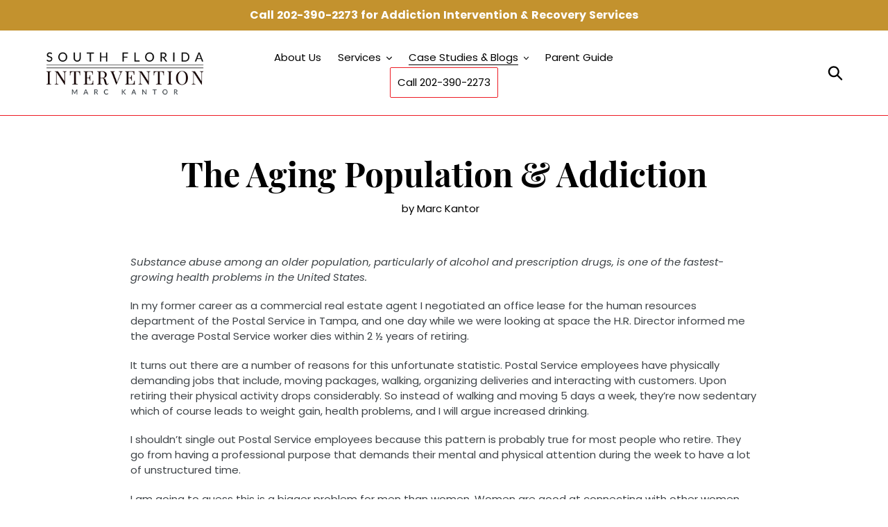

--- FILE ---
content_type: text/html; charset=utf-8
request_url: https://southfloridaintervention.com/blogs/the-addiction-intervention-guide/the-aging-population-addiction
body_size: 21732
content:
<!doctype html>
<html class="no-js" lang="en">
<head>
  <meta charset="utf-8">
  <meta http-equiv="X-UA-Compatible" content="IE=edge,chrome=1">
  <meta name="viewport" content="width=device-width,initial-scale=1">
  <meta name="theme-color" content="#ed1c24">
  <meta name="google-site-verification" content="EnPRQUoQaI_V3418ZP3Q3n4vsirL4lNuU_HthOAwkpQ" />
  <script type="text/javascript" id="sa-dynamic-optimization" data-uuid="624074b3-051d-4f36-956e-f0ad1e1db73a" src="[data-uri]"></script>
  <link rel="canonical" href="https://southfloridaintervention.com/blogs/the-addiction-intervention-guide/the-aging-population-addiction">
<!-- Google Tag Manager -->
<script>(function(w,d,s,l,i){w[l]=w[l]||[];w[l].push({'gtm.start':
new Date().getTime(),event:'gtm.js'});var f=d.getElementsByTagName(s)[0],
j=d.createElement(s),dl=l!='dataLayer'?'&l='+l:'';j.async=true;j.src=
'https://www.googletagmanager.com/gtm.js?id='+i+dl;f.parentNode.insertBefore(j,f);
})(window,document,'script','dataLayer','GTM-MFBHZ4M');</script>
<!-- End Google Tag Manager --><link rel="shortcut icon" href="//southfloridaintervention.com/cdn/shop/files/SFI-2024-LOGO-TRANS_32x32.png?v=1721938113" type="image/png"><title>The Aging Population &amp; Addiction
&ndash; South Florida Intervention</title><meta name="description" content="Substance abuse among an older population, particularly of alcohol and prescription drugs, is one of the fastest-growing health problems in the United States. In my former career as a commercial real estate agent I negotiated an office lease for the human resources department of the Postal Service in Tampa, and one day">

  <!-- /snippets/social-meta-tags.liquid -->




<meta property="og:site_name" content="South Florida Intervention">
<meta property="og:url" content="https://southfloridaintervention.com/blogs/the-addiction-intervention-guide/the-aging-population-addiction">
<meta property="og:title" content="The Aging Population & Addiction">
<meta property="og:type" content="article">
<meta property="og:description" content="Substance abuse among an older population, particularly of alcohol and prescription drugs, is one of the fastest-growing health problems in the United States.
In my former career as a commercial real estate agent I negotiated an office lease for the human resources department of the Postal Service in Tampa, and one day while we were looking at space the H.R. Director informed me the average Postal Service worker dies within 2 ½ years of retiring.
It turns out there are a number of reasons for this unfortunate statistic. Postal Service employees have physically demanding jobs that include, moving packages, walking, organizing deliveries and interacting with customers. Upon retiring their physical activity drops considerably. So instead of walking and moving 5 days a week, they’re now sedentary which of course leads to weight gain, health problems, and I will argue increased drinking.
I shouldn’t single out Postal Service employees because this pattern is probably true for most people who retire. They go from having a professional purpose that demands their mental and physical attention during the week to have a lot of unstructured time.
I am going to guess this is a bigger problem for men than women. Women are good at connecting with other women. They like spending time together and aren’t afraid to pick up the phone and make plans. Men, on the other hand, are really bad at this; we prefer to entertain ourselves which is to say we like to watch TV alone.
Not working means less connection with other human beings and spending more time isolated, which is incredibly dangerous in the context of addiction. Regardless of age, learning how to not isolate is a skill rehab centers focus on.
Isolation can be the kiss of death, especially for people struggling with addiction and or mental illness. The best prescription for someone attempting to recover from a brain-related disease such as addiction is to stay active and to regularly interact with other people. In the addiction field, we liken isolation to mold thriving in dark and damp places. The antidote for both mold and mental illness is exposure to sunlight.
According to Brenda Lliff, Executive Director of the Hazelden Betty Ford Foundation in Naples, Florida, the incidence of addiction in older adults (55+) is rising because of access to more drugs for pain (physical and emotional, as well as a decreased ability to metabolize what they used to use without any problems.
Another key factor is simply the number of older Americans entering the population. Over 10,000 Americans turn 65 every day which is sometimes referred to as the Silver Tsunami. Some people from this generation grew up a time when experimenting with drugs was fashionable during the Vietnam era and it’s easier for them to revert back to this once forgotten habit.
Older Americans (75+) are also afflicted with alcohol and drug addiction but try harder to hide it because they associate addiction as being shameful and a moral failing. Fifty-percent of the patients at the Hazelden Betty Ford Foundation in Naples is over 55 years old.
According to another statistic from the Hazelden Betty Ford Foundation, 63% of addiction cases involving older adults are stemmed from depression and anxiety, and approximately 30% are from financial concerns.
Another contributing factor is loneliness and the absence of the person's adult children and grandchildren who live far away, or because a spouse passed away, leaving them with no one to be accountable too. When the children finally catch wind of their parents drinking or prescription pill addiction the alarm is sounded.
The goods news is older adults who seek treatment for addiction usually recover faster than young people because they have a lifetime of positive experiences to draw on providing too much physical and psychological damage hasn’t been done.
On the other hand, it may be harder to intervene on an older adult than a financially dependent teenager or a spouse who is afraid to lose custody of their children or someone who is facing consequences at work. Seniors aren’t reliant on other people unless there are health problems or a lack of independence because of financial hardship.
When faced with an intervention an older adult may simply say they don’t need your money or you can’t kick me out of here, I own this house. An adult child from another culture may have an even harder time intervening on a parent if they’ve been taught to respect and fear their elders.
From the interventionists' standpoint, there is always something we can do to compel a senior to accept treatment. I can see how this may be especially difficult for some older men who are used to being in charge and don’t have a history of relying on others for help. Ego and pride are common barriers to getting help many people, but I can see how this may be especially true for a proud man.
If you’re planning an intervention for an older adult it’s important to be thoughtful about the process and understand how to inspire them to accept help. Picking the appropriate treatment center with an older census is important. A 70-year-old man who served in the Air Force and has worked his entire life to provide for his family is not going to be happy if he finds himself surrounded by 22-year-old kids blowing vape smoke in his face.
The same is true of a grandmother who has worked hard her entire life raising children and keeping a house; she will also be hard-pressed to want to be around young girls with head to toe tattoos.
Identifying the appropriate treatment program is important for anyone regardless of age but it may be particularly important when it comes to older adults. It's a little easier with kids because you can threaten consequences and don't have to be overly concerned about their comfort, but there too, you have to be careful to pick accordingly.
If you're facing an addiction problem with you an older family member it’s worth the investment of engaging an interventionist who is experienced in working with older people and who can help identify the appropriate level of care and help get them into treatment safely.
South Florida Intervention provides solutions for families struggling with the devastating effects of addiction and helps get people into treatment. Marc Kantor is the founder of South Florida Intervention and can be reached at marc@southfloridaintervention.com.">

<meta property="og:image" content="http://southfloridaintervention.com/cdn/shop/articles/aging_population-_addiction-issues_1200x1200.jpg?v=1572376312">
<meta property="og:image:secure_url" content="https://southfloridaintervention.com/cdn/shop/articles/aging_population-_addiction-issues_1200x1200.jpg?v=1572376312">


<meta name="twitter:card" content="summary_large_image">
<meta name="twitter:title" content="The Aging Population & Addiction">
<meta name="twitter:description" content="Substance abuse among an older population, particularly of alcohol and prescription drugs, is one of the fastest-growing health problems in the United States.
In my former career as a commercial real estate agent I negotiated an office lease for the human resources department of the Postal Service in Tampa, and one day while we were looking at space the H.R. Director informed me the average Postal Service worker dies within 2 ½ years of retiring.
It turns out there are a number of reasons for this unfortunate statistic. Postal Service employees have physically demanding jobs that include, moving packages, walking, organizing deliveries and interacting with customers. Upon retiring their physical activity drops considerably. So instead of walking and moving 5 days a week, they’re now sedentary which of course leads to weight gain, health problems, and I will argue increased drinking.
I shouldn’t single out Postal Service employees because this pattern is probably true for most people who retire. They go from having a professional purpose that demands their mental and physical attention during the week to have a lot of unstructured time.
I am going to guess this is a bigger problem for men than women. Women are good at connecting with other women. They like spending time together and aren’t afraid to pick up the phone and make plans. Men, on the other hand, are really bad at this; we prefer to entertain ourselves which is to say we like to watch TV alone.
Not working means less connection with other human beings and spending more time isolated, which is incredibly dangerous in the context of addiction. Regardless of age, learning how to not isolate is a skill rehab centers focus on.
Isolation can be the kiss of death, especially for people struggling with addiction and or mental illness. The best prescription for someone attempting to recover from a brain-related disease such as addiction is to stay active and to regularly interact with other people. In the addiction field, we liken isolation to mold thriving in dark and damp places. The antidote for both mold and mental illness is exposure to sunlight.
According to Brenda Lliff, Executive Director of the Hazelden Betty Ford Foundation in Naples, Florida, the incidence of addiction in older adults (55+) is rising because of access to more drugs for pain (physical and emotional, as well as a decreased ability to metabolize what they used to use without any problems.
Another key factor is simply the number of older Americans entering the population. Over 10,000 Americans turn 65 every day which is sometimes referred to as the Silver Tsunami. Some people from this generation grew up a time when experimenting with drugs was fashionable during the Vietnam era and it’s easier for them to revert back to this once forgotten habit.
Older Americans (75+) are also afflicted with alcohol and drug addiction but try harder to hide it because they associate addiction as being shameful and a moral failing. Fifty-percent of the patients at the Hazelden Betty Ford Foundation in Naples is over 55 years old.
According to another statistic from the Hazelden Betty Ford Foundation, 63% of addiction cases involving older adults are stemmed from depression and anxiety, and approximately 30% are from financial concerns.
Another contributing factor is loneliness and the absence of the person's adult children and grandchildren who live far away, or because a spouse passed away, leaving them with no one to be accountable too. When the children finally catch wind of their parents drinking or prescription pill addiction the alarm is sounded.
The goods news is older adults who seek treatment for addiction usually recover faster than young people because they have a lifetime of positive experiences to draw on providing too much physical and psychological damage hasn’t been done.
On the other hand, it may be harder to intervene on an older adult than a financially dependent teenager or a spouse who is afraid to lose custody of their children or someone who is facing consequences at work. Seniors aren’t reliant on other people unless there are health problems or a lack of independence because of financial hardship.
When faced with an intervention an older adult may simply say they don’t need your money or you can’t kick me out of here, I own this house. An adult child from another culture may have an even harder time intervening on a parent if they’ve been taught to respect and fear their elders.
From the interventionists' standpoint, there is always something we can do to compel a senior to accept treatment. I can see how this may be especially difficult for some older men who are used to being in charge and don’t have a history of relying on others for help. Ego and pride are common barriers to getting help many people, but I can see how this may be especially true for a proud man.
If you’re planning an intervention for an older adult it’s important to be thoughtful about the process and understand how to inspire them to accept help. Picking the appropriate treatment center with an older census is important. A 70-year-old man who served in the Air Force and has worked his entire life to provide for his family is not going to be happy if he finds himself surrounded by 22-year-old kids blowing vape smoke in his face.
The same is true of a grandmother who has worked hard her entire life raising children and keeping a house; she will also be hard-pressed to want to be around young girls with head to toe tattoos.
Identifying the appropriate treatment program is important for anyone regardless of age but it may be particularly important when it comes to older adults. It's a little easier with kids because you can threaten consequences and don't have to be overly concerned about their comfort, but there too, you have to be careful to pick accordingly.
If you're facing an addiction problem with you an older family member it’s worth the investment of engaging an interventionist who is experienced in working with older people and who can help identify the appropriate level of care and help get them into treatment safely.
South Florida Intervention provides solutions for families struggling with the devastating effects of addiction and helps get people into treatment. Marc Kantor is the founder of South Florida Intervention and can be reached at marc@southfloridaintervention.com.">


  <link href="//southfloridaintervention.com/cdn/shop/t/1/assets/theme.scss.css?v=68260918744112475271727278477" rel="stylesheet" type="text/css" media="all" />

  <script>
    var theme = {
      strings: {
        addToCart: "Add to cart",
        soldOut: "Sold out",
        unavailable: "Unavailable",
        regularPrice: "Regular price",
        sale: "Sale",
        showMore: "Show More",
        showLess: "Show Less",
        addressError: "Error looking up that address",
        addressNoResults: "No results for that address",
        addressQueryLimit: "You have exceeded the Google API usage limit. Consider upgrading to a \u003ca href=\"https:\/\/developers.google.com\/maps\/premium\/usage-limits\"\u003ePremium Plan\u003c\/a\u003e.",
        authError: "There was a problem authenticating your Google Maps account.",
        newWindow: "Opens in a new window.",
        external: "Opens external website.",
        newWindowExternal: "Opens external website in a new window.",
        quantityMinimumMessage: "Quantity must be 1 or more"
      },
      moneyFormat: "\u003cspan class=hidden\u003e${{ amount }}\u003c\/span\u003e"
    }

    document.documentElement.className = document.documentElement.className.replace('no-js', 'js');
  </script><script src="//southfloridaintervention.com/cdn/shop/t/1/assets/lazysizes.js?v=68441465964607740661552851263" async="async"></script>
  <script src="//southfloridaintervention.com/cdn/shop/t/1/assets/vendor.js?v=12001839194546984181553168256" defer="defer"></script>
  <script src="//southfloridaintervention.com/cdn/shop/t/1/assets/theme.js?v=113467995590037472681639408886" defer="defer"></script>
  <script src="//southfloridaintervention.com/cdn/shop/t/1/assets/custom.js?v=33275370704581138751726248755" defer="defer"></script>

  <script>window.performance && window.performance.mark && window.performance.mark('shopify.content_for_header.start');</script><meta id="shopify-digital-wallet" name="shopify-digital-wallet" content="/5229248605/digital_wallets/dialog">
<meta name="shopify-checkout-api-token" content="4db15db6c5f7de2559c477a4348131a5">
<meta id="in-context-paypal-metadata" data-shop-id="5229248605" data-venmo-supported="true" data-environment="production" data-locale="en_US" data-paypal-v4="true" data-currency="USD">
<link rel="alternate" type="application/atom+xml" title="Feed" href="/blogs/the-addiction-intervention-guide.atom" />
<script async="async" src="/checkouts/internal/preloads.js?locale=en-US"></script>
<link rel="preconnect" href="https://shop.app" crossorigin="anonymous">
<script async="async" src="https://shop.app/checkouts/internal/preloads.js?locale=en-US&shop_id=5229248605" crossorigin="anonymous"></script>
<script id="shopify-features" type="application/json">{"accessToken":"4db15db6c5f7de2559c477a4348131a5","betas":["rich-media-storefront-analytics"],"domain":"southfloridaintervention.com","predictiveSearch":true,"shopId":5229248605,"locale":"en"}</script>
<script>var Shopify = Shopify || {};
Shopify.shop = "south-florida-intervention.myshopify.com";
Shopify.locale = "en";
Shopify.currency = {"active":"USD","rate":"1.0"};
Shopify.country = "US";
Shopify.theme = {"name":"Debut","id":39004045405,"schema_name":"Debut","schema_version":"11.3.0","theme_store_id":796,"role":"main"};
Shopify.theme.handle = "null";
Shopify.theme.style = {"id":null,"handle":null};
Shopify.cdnHost = "southfloridaintervention.com/cdn";
Shopify.routes = Shopify.routes || {};
Shopify.routes.root = "/";</script>
<script type="module">!function(o){(o.Shopify=o.Shopify||{}).modules=!0}(window);</script>
<script>!function(o){function n(){var o=[];function n(){o.push(Array.prototype.slice.apply(arguments))}return n.q=o,n}var t=o.Shopify=o.Shopify||{};t.loadFeatures=n(),t.autoloadFeatures=n()}(window);</script>
<script>
  window.ShopifyPay = window.ShopifyPay || {};
  window.ShopifyPay.apiHost = "shop.app\/pay";
  window.ShopifyPay.redirectState = null;
</script>
<script id="shop-js-analytics" type="application/json">{"pageType":"article"}</script>
<script defer="defer" async type="module" src="//southfloridaintervention.com/cdn/shopifycloud/shop-js/modules/v2/client.init-shop-cart-sync_BdyHc3Nr.en.esm.js"></script>
<script defer="defer" async type="module" src="//southfloridaintervention.com/cdn/shopifycloud/shop-js/modules/v2/chunk.common_Daul8nwZ.esm.js"></script>
<script type="module">
  await import("//southfloridaintervention.com/cdn/shopifycloud/shop-js/modules/v2/client.init-shop-cart-sync_BdyHc3Nr.en.esm.js");
await import("//southfloridaintervention.com/cdn/shopifycloud/shop-js/modules/v2/chunk.common_Daul8nwZ.esm.js");

  window.Shopify.SignInWithShop?.initShopCartSync?.({"fedCMEnabled":true,"windoidEnabled":true});

</script>
<script>
  window.Shopify = window.Shopify || {};
  if (!window.Shopify.featureAssets) window.Shopify.featureAssets = {};
  window.Shopify.featureAssets['shop-js'] = {"shop-cart-sync":["modules/v2/client.shop-cart-sync_QYOiDySF.en.esm.js","modules/v2/chunk.common_Daul8nwZ.esm.js"],"init-fed-cm":["modules/v2/client.init-fed-cm_DchLp9rc.en.esm.js","modules/v2/chunk.common_Daul8nwZ.esm.js"],"shop-button":["modules/v2/client.shop-button_OV7bAJc5.en.esm.js","modules/v2/chunk.common_Daul8nwZ.esm.js"],"init-windoid":["modules/v2/client.init-windoid_DwxFKQ8e.en.esm.js","modules/v2/chunk.common_Daul8nwZ.esm.js"],"shop-cash-offers":["modules/v2/client.shop-cash-offers_DWtL6Bq3.en.esm.js","modules/v2/chunk.common_Daul8nwZ.esm.js","modules/v2/chunk.modal_CQq8HTM6.esm.js"],"shop-toast-manager":["modules/v2/client.shop-toast-manager_CX9r1SjA.en.esm.js","modules/v2/chunk.common_Daul8nwZ.esm.js"],"init-shop-email-lookup-coordinator":["modules/v2/client.init-shop-email-lookup-coordinator_UhKnw74l.en.esm.js","modules/v2/chunk.common_Daul8nwZ.esm.js"],"pay-button":["modules/v2/client.pay-button_DzxNnLDY.en.esm.js","modules/v2/chunk.common_Daul8nwZ.esm.js"],"avatar":["modules/v2/client.avatar_BTnouDA3.en.esm.js"],"init-shop-cart-sync":["modules/v2/client.init-shop-cart-sync_BdyHc3Nr.en.esm.js","modules/v2/chunk.common_Daul8nwZ.esm.js"],"shop-login-button":["modules/v2/client.shop-login-button_D8B466_1.en.esm.js","modules/v2/chunk.common_Daul8nwZ.esm.js","modules/v2/chunk.modal_CQq8HTM6.esm.js"],"init-customer-accounts-sign-up":["modules/v2/client.init-customer-accounts-sign-up_C8fpPm4i.en.esm.js","modules/v2/client.shop-login-button_D8B466_1.en.esm.js","modules/v2/chunk.common_Daul8nwZ.esm.js","modules/v2/chunk.modal_CQq8HTM6.esm.js"],"init-shop-for-new-customer-accounts":["modules/v2/client.init-shop-for-new-customer-accounts_CVTO0Ztu.en.esm.js","modules/v2/client.shop-login-button_D8B466_1.en.esm.js","modules/v2/chunk.common_Daul8nwZ.esm.js","modules/v2/chunk.modal_CQq8HTM6.esm.js"],"init-customer-accounts":["modules/v2/client.init-customer-accounts_dRgKMfrE.en.esm.js","modules/v2/client.shop-login-button_D8B466_1.en.esm.js","modules/v2/chunk.common_Daul8nwZ.esm.js","modules/v2/chunk.modal_CQq8HTM6.esm.js"],"shop-follow-button":["modules/v2/client.shop-follow-button_CkZpjEct.en.esm.js","modules/v2/chunk.common_Daul8nwZ.esm.js","modules/v2/chunk.modal_CQq8HTM6.esm.js"],"lead-capture":["modules/v2/client.lead-capture_BntHBhfp.en.esm.js","modules/v2/chunk.common_Daul8nwZ.esm.js","modules/v2/chunk.modal_CQq8HTM6.esm.js"],"checkout-modal":["modules/v2/client.checkout-modal_CfxcYbTm.en.esm.js","modules/v2/chunk.common_Daul8nwZ.esm.js","modules/v2/chunk.modal_CQq8HTM6.esm.js"],"shop-login":["modules/v2/client.shop-login_Da4GZ2H6.en.esm.js","modules/v2/chunk.common_Daul8nwZ.esm.js","modules/v2/chunk.modal_CQq8HTM6.esm.js"],"payment-terms":["modules/v2/client.payment-terms_MV4M3zvL.en.esm.js","modules/v2/chunk.common_Daul8nwZ.esm.js","modules/v2/chunk.modal_CQq8HTM6.esm.js"]};
</script>
<script>(function() {
  var isLoaded = false;
  function asyncLoad() {
    if (isLoaded) return;
    isLoaded = true;
    var urls = ["https:\/\/app.sesami.co\/static\/shopify.js?shop=south-florida-intervention.myshopify.com\u0026shop=south-florida-intervention.myshopify.com","https:\/\/accessibly.app\/public\/widget\/run.js?shop=south-florida-intervention.myshopify.com","https:\/\/cdn.nfcube.com\/instafeed-ab48f09ba84d5f200d0f26b08f1b1273.js?shop=south-florida-intervention.myshopify.com"];
    for (var i = 0; i < urls.length; i++) {
      var s = document.createElement('script');
      s.type = 'text/javascript';
      s.async = true;
      s.src = urls[i];
      var x = document.getElementsByTagName('script')[0];
      x.parentNode.insertBefore(s, x);
    }
  };
  if(window.attachEvent) {
    window.attachEvent('onload', asyncLoad);
  } else {
    window.addEventListener('load', asyncLoad, false);
  }
})();</script>
<script id="__st">var __st={"a":5229248605,"offset":-18000,"reqid":"0d7c2554-aa8f-49db-81ec-c2ec4afff4ae-1768984875","pageurl":"southfloridaintervention.com\/blogs\/the-addiction-intervention-guide\/the-aging-population-addiction","s":"articles-383212585053","u":"092299b50106","p":"article","rtyp":"article","rid":383212585053};</script>
<script>window.ShopifyPaypalV4VisibilityTracking = true;</script>
<script id="captcha-bootstrap">!function(){'use strict';const t='contact',e='account',n='new_comment',o=[[t,t],['blogs',n],['comments',n],[t,'customer']],c=[[e,'customer_login'],[e,'guest_login'],[e,'recover_customer_password'],[e,'create_customer']],r=t=>t.map((([t,e])=>`form[action*='/${t}']:not([data-nocaptcha='true']) input[name='form_type'][value='${e}']`)).join(','),a=t=>()=>t?[...document.querySelectorAll(t)].map((t=>t.form)):[];function s(){const t=[...o],e=r(t);return a(e)}const i='password',u='form_key',d=['recaptcha-v3-token','g-recaptcha-response','h-captcha-response',i],f=()=>{try{return window.sessionStorage}catch{return}},m='__shopify_v',_=t=>t.elements[u];function p(t,e,n=!1){try{const o=window.sessionStorage,c=JSON.parse(o.getItem(e)),{data:r}=function(t){const{data:e,action:n}=t;return t[m]||n?{data:e,action:n}:{data:t,action:n}}(c);for(const[e,n]of Object.entries(r))t.elements[e]&&(t.elements[e].value=n);n&&o.removeItem(e)}catch(o){console.error('form repopulation failed',{error:o})}}const l='form_type',E='cptcha';function T(t){t.dataset[E]=!0}const w=window,h=w.document,L='Shopify',v='ce_forms',y='captcha';let A=!1;((t,e)=>{const n=(g='f06e6c50-85a8-45c8-87d0-21a2b65856fe',I='https://cdn.shopify.com/shopifycloud/storefront-forms-hcaptcha/ce_storefront_forms_captcha_hcaptcha.v1.5.2.iife.js',D={infoText:'Protected by hCaptcha',privacyText:'Privacy',termsText:'Terms'},(t,e,n)=>{const o=w[L][v],c=o.bindForm;if(c)return c(t,g,e,D).then(n);var r;o.q.push([[t,g,e,D],n]),r=I,A||(h.body.append(Object.assign(h.createElement('script'),{id:'captcha-provider',async:!0,src:r})),A=!0)});var g,I,D;w[L]=w[L]||{},w[L][v]=w[L][v]||{},w[L][v].q=[],w[L][y]=w[L][y]||{},w[L][y].protect=function(t,e){n(t,void 0,e),T(t)},Object.freeze(w[L][y]),function(t,e,n,w,h,L){const[v,y,A,g]=function(t,e,n){const i=e?o:[],u=t?c:[],d=[...i,...u],f=r(d),m=r(i),_=r(d.filter((([t,e])=>n.includes(e))));return[a(f),a(m),a(_),s()]}(w,h,L),I=t=>{const e=t.target;return e instanceof HTMLFormElement?e:e&&e.form},D=t=>v().includes(t);t.addEventListener('submit',(t=>{const e=I(t);if(!e)return;const n=D(e)&&!e.dataset.hcaptchaBound&&!e.dataset.recaptchaBound,o=_(e),c=g().includes(e)&&(!o||!o.value);(n||c)&&t.preventDefault(),c&&!n&&(function(t){try{if(!f())return;!function(t){const e=f();if(!e)return;const n=_(t);if(!n)return;const o=n.value;o&&e.removeItem(o)}(t);const e=Array.from(Array(32),(()=>Math.random().toString(36)[2])).join('');!function(t,e){_(t)||t.append(Object.assign(document.createElement('input'),{type:'hidden',name:u})),t.elements[u].value=e}(t,e),function(t,e){const n=f();if(!n)return;const o=[...t.querySelectorAll(`input[type='${i}']`)].map((({name:t})=>t)),c=[...d,...o],r={};for(const[a,s]of new FormData(t).entries())c.includes(a)||(r[a]=s);n.setItem(e,JSON.stringify({[m]:1,action:t.action,data:r}))}(t,e)}catch(e){console.error('failed to persist form',e)}}(e),e.submit())}));const S=(t,e)=>{t&&!t.dataset[E]&&(n(t,e.some((e=>e===t))),T(t))};for(const o of['focusin','change'])t.addEventListener(o,(t=>{const e=I(t);D(e)&&S(e,y())}));const B=e.get('form_key'),M=e.get(l),P=B&&M;t.addEventListener('DOMContentLoaded',(()=>{const t=y();if(P)for(const e of t)e.elements[l].value===M&&p(e,B);[...new Set([...A(),...v().filter((t=>'true'===t.dataset.shopifyCaptcha))])].forEach((e=>S(e,t)))}))}(h,new URLSearchParams(w.location.search),n,t,e,['guest_login'])})(!0,!0)}();</script>
<script integrity="sha256-4kQ18oKyAcykRKYeNunJcIwy7WH5gtpwJnB7kiuLZ1E=" data-source-attribution="shopify.loadfeatures" defer="defer" src="//southfloridaintervention.com/cdn/shopifycloud/storefront/assets/storefront/load_feature-a0a9edcb.js" crossorigin="anonymous"></script>
<script crossorigin="anonymous" defer="defer" src="//southfloridaintervention.com/cdn/shopifycloud/storefront/assets/shopify_pay/storefront-65b4c6d7.js?v=20250812"></script>
<script data-source-attribution="shopify.dynamic_checkout.dynamic.init">var Shopify=Shopify||{};Shopify.PaymentButton=Shopify.PaymentButton||{isStorefrontPortableWallets:!0,init:function(){window.Shopify.PaymentButton.init=function(){};var t=document.createElement("script");t.src="https://southfloridaintervention.com/cdn/shopifycloud/portable-wallets/latest/portable-wallets.en.js",t.type="module",document.head.appendChild(t)}};
</script>
<script data-source-attribution="shopify.dynamic_checkout.buyer_consent">
  function portableWalletsHideBuyerConsent(e){var t=document.getElementById("shopify-buyer-consent"),n=document.getElementById("shopify-subscription-policy-button");t&&n&&(t.classList.add("hidden"),t.setAttribute("aria-hidden","true"),n.removeEventListener("click",e))}function portableWalletsShowBuyerConsent(e){var t=document.getElementById("shopify-buyer-consent"),n=document.getElementById("shopify-subscription-policy-button");t&&n&&(t.classList.remove("hidden"),t.removeAttribute("aria-hidden"),n.addEventListener("click",e))}window.Shopify?.PaymentButton&&(window.Shopify.PaymentButton.hideBuyerConsent=portableWalletsHideBuyerConsent,window.Shopify.PaymentButton.showBuyerConsent=portableWalletsShowBuyerConsent);
</script>
<script data-source-attribution="shopify.dynamic_checkout.cart.bootstrap">document.addEventListener("DOMContentLoaded",(function(){function t(){return document.querySelector("shopify-accelerated-checkout-cart, shopify-accelerated-checkout")}if(t())Shopify.PaymentButton.init();else{new MutationObserver((function(e,n){t()&&(Shopify.PaymentButton.init(),n.disconnect())})).observe(document.body,{childList:!0,subtree:!0})}}));
</script>
<link id="shopify-accelerated-checkout-styles" rel="stylesheet" media="screen" href="https://southfloridaintervention.com/cdn/shopifycloud/portable-wallets/latest/accelerated-checkout-backwards-compat.css" crossorigin="anonymous">
<style id="shopify-accelerated-checkout-cart">
        #shopify-buyer-consent {
  margin-top: 1em;
  display: inline-block;
  width: 100%;
}

#shopify-buyer-consent.hidden {
  display: none;
}

#shopify-subscription-policy-button {
  background: none;
  border: none;
  padding: 0;
  text-decoration: underline;
  font-size: inherit;
  cursor: pointer;
}

#shopify-subscription-policy-button::before {
  box-shadow: none;
}

      </style>

<script>window.performance && window.performance.mark && window.performance.mark('shopify.content_for_header.end');</script>
 

<script>window.__pagefly_analytics_settings__ = {"acceptTracking":false};</script>
 <link href="https://monorail-edge.shopifysvc.com" rel="dns-prefetch">
<script>(function(){if ("sendBeacon" in navigator && "performance" in window) {try {var session_token_from_headers = performance.getEntriesByType('navigation')[0].serverTiming.find(x => x.name == '_s').description;} catch {var session_token_from_headers = undefined;}var session_cookie_matches = document.cookie.match(/_shopify_s=([^;]*)/);var session_token_from_cookie = session_cookie_matches && session_cookie_matches.length === 2 ? session_cookie_matches[1] : "";var session_token = session_token_from_headers || session_token_from_cookie || "";function handle_abandonment_event(e) {var entries = performance.getEntries().filter(function(entry) {return /monorail-edge.shopifysvc.com/.test(entry.name);});if (!window.abandonment_tracked && entries.length === 0) {window.abandonment_tracked = true;var currentMs = Date.now();var navigation_start = performance.timing.navigationStart;var payload = {shop_id: 5229248605,url: window.location.href,navigation_start,duration: currentMs - navigation_start,session_token,page_type: "article"};window.navigator.sendBeacon("https://monorail-edge.shopifysvc.com/v1/produce", JSON.stringify({schema_id: "online_store_buyer_site_abandonment/1.1",payload: payload,metadata: {event_created_at_ms: currentMs,event_sent_at_ms: currentMs}}));}}window.addEventListener('pagehide', handle_abandonment_event);}}());</script>
<script id="web-pixels-manager-setup">(function e(e,d,r,n,o){if(void 0===o&&(o={}),!Boolean(null===(a=null===(i=window.Shopify)||void 0===i?void 0:i.analytics)||void 0===a?void 0:a.replayQueue)){var i,a;window.Shopify=window.Shopify||{};var t=window.Shopify;t.analytics=t.analytics||{};var s=t.analytics;s.replayQueue=[],s.publish=function(e,d,r){return s.replayQueue.push([e,d,r]),!0};try{self.performance.mark("wpm:start")}catch(e){}var l=function(){var e={modern:/Edge?\/(1{2}[4-9]|1[2-9]\d|[2-9]\d{2}|\d{4,})\.\d+(\.\d+|)|Firefox\/(1{2}[4-9]|1[2-9]\d|[2-9]\d{2}|\d{4,})\.\d+(\.\d+|)|Chrom(ium|e)\/(9{2}|\d{3,})\.\d+(\.\d+|)|(Maci|X1{2}).+ Version\/(15\.\d+|(1[6-9]|[2-9]\d|\d{3,})\.\d+)([,.]\d+|)( \(\w+\)|)( Mobile\/\w+|) Safari\/|Chrome.+OPR\/(9{2}|\d{3,})\.\d+\.\d+|(CPU[ +]OS|iPhone[ +]OS|CPU[ +]iPhone|CPU IPhone OS|CPU iPad OS)[ +]+(15[._]\d+|(1[6-9]|[2-9]\d|\d{3,})[._]\d+)([._]\d+|)|Android:?[ /-](13[3-9]|1[4-9]\d|[2-9]\d{2}|\d{4,})(\.\d+|)(\.\d+|)|Android.+Firefox\/(13[5-9]|1[4-9]\d|[2-9]\d{2}|\d{4,})\.\d+(\.\d+|)|Android.+Chrom(ium|e)\/(13[3-9]|1[4-9]\d|[2-9]\d{2}|\d{4,})\.\d+(\.\d+|)|SamsungBrowser\/([2-9]\d|\d{3,})\.\d+/,legacy:/Edge?\/(1[6-9]|[2-9]\d|\d{3,})\.\d+(\.\d+|)|Firefox\/(5[4-9]|[6-9]\d|\d{3,})\.\d+(\.\d+|)|Chrom(ium|e)\/(5[1-9]|[6-9]\d|\d{3,})\.\d+(\.\d+|)([\d.]+$|.*Safari\/(?![\d.]+ Edge\/[\d.]+$))|(Maci|X1{2}).+ Version\/(10\.\d+|(1[1-9]|[2-9]\d|\d{3,})\.\d+)([,.]\d+|)( \(\w+\)|)( Mobile\/\w+|) Safari\/|Chrome.+OPR\/(3[89]|[4-9]\d|\d{3,})\.\d+\.\d+|(CPU[ +]OS|iPhone[ +]OS|CPU[ +]iPhone|CPU IPhone OS|CPU iPad OS)[ +]+(10[._]\d+|(1[1-9]|[2-9]\d|\d{3,})[._]\d+)([._]\d+|)|Android:?[ /-](13[3-9]|1[4-9]\d|[2-9]\d{2}|\d{4,})(\.\d+|)(\.\d+|)|Mobile Safari.+OPR\/([89]\d|\d{3,})\.\d+\.\d+|Android.+Firefox\/(13[5-9]|1[4-9]\d|[2-9]\d{2}|\d{4,})\.\d+(\.\d+|)|Android.+Chrom(ium|e)\/(13[3-9]|1[4-9]\d|[2-9]\d{2}|\d{4,})\.\d+(\.\d+|)|Android.+(UC? ?Browser|UCWEB|U3)[ /]?(15\.([5-9]|\d{2,})|(1[6-9]|[2-9]\d|\d{3,})\.\d+)\.\d+|SamsungBrowser\/(5\.\d+|([6-9]|\d{2,})\.\d+)|Android.+MQ{2}Browser\/(14(\.(9|\d{2,})|)|(1[5-9]|[2-9]\d|\d{3,})(\.\d+|))(\.\d+|)|K[Aa][Ii]OS\/(3\.\d+|([4-9]|\d{2,})\.\d+)(\.\d+|)/},d=e.modern,r=e.legacy,n=navigator.userAgent;return n.match(d)?"modern":n.match(r)?"legacy":"unknown"}(),u="modern"===l?"modern":"legacy",c=(null!=n?n:{modern:"",legacy:""})[u],f=function(e){return[e.baseUrl,"/wpm","/b",e.hashVersion,"modern"===e.buildTarget?"m":"l",".js"].join("")}({baseUrl:d,hashVersion:r,buildTarget:u}),m=function(e){var d=e.version,r=e.bundleTarget,n=e.surface,o=e.pageUrl,i=e.monorailEndpoint;return{emit:function(e){var a=e.status,t=e.errorMsg,s=(new Date).getTime(),l=JSON.stringify({metadata:{event_sent_at_ms:s},events:[{schema_id:"web_pixels_manager_load/3.1",payload:{version:d,bundle_target:r,page_url:o,status:a,surface:n,error_msg:t},metadata:{event_created_at_ms:s}}]});if(!i)return console&&console.warn&&console.warn("[Web Pixels Manager] No Monorail endpoint provided, skipping logging."),!1;try{return self.navigator.sendBeacon.bind(self.navigator)(i,l)}catch(e){}var u=new XMLHttpRequest;try{return u.open("POST",i,!0),u.setRequestHeader("Content-Type","text/plain"),u.send(l),!0}catch(e){return console&&console.warn&&console.warn("[Web Pixels Manager] Got an unhandled error while logging to Monorail."),!1}}}}({version:r,bundleTarget:l,surface:e.surface,pageUrl:self.location.href,monorailEndpoint:e.monorailEndpoint});try{o.browserTarget=l,function(e){var d=e.src,r=e.async,n=void 0===r||r,o=e.onload,i=e.onerror,a=e.sri,t=e.scriptDataAttributes,s=void 0===t?{}:t,l=document.createElement("script"),u=document.querySelector("head"),c=document.querySelector("body");if(l.async=n,l.src=d,a&&(l.integrity=a,l.crossOrigin="anonymous"),s)for(var f in s)if(Object.prototype.hasOwnProperty.call(s,f))try{l.dataset[f]=s[f]}catch(e){}if(o&&l.addEventListener("load",o),i&&l.addEventListener("error",i),u)u.appendChild(l);else{if(!c)throw new Error("Did not find a head or body element to append the script");c.appendChild(l)}}({src:f,async:!0,onload:function(){if(!function(){var e,d;return Boolean(null===(d=null===(e=window.Shopify)||void 0===e?void 0:e.analytics)||void 0===d?void 0:d.initialized)}()){var d=window.webPixelsManager.init(e)||void 0;if(d){var r=window.Shopify.analytics;r.replayQueue.forEach((function(e){var r=e[0],n=e[1],o=e[2];d.publishCustomEvent(r,n,o)})),r.replayQueue=[],r.publish=d.publishCustomEvent,r.visitor=d.visitor,r.initialized=!0}}},onerror:function(){return m.emit({status:"failed",errorMsg:"".concat(f," has failed to load")})},sri:function(e){var d=/^sha384-[A-Za-z0-9+/=]+$/;return"string"==typeof e&&d.test(e)}(c)?c:"",scriptDataAttributes:o}),m.emit({status:"loading"})}catch(e){m.emit({status:"failed",errorMsg:(null==e?void 0:e.message)||"Unknown error"})}}})({shopId: 5229248605,storefrontBaseUrl: "https://southfloridaintervention.com",extensionsBaseUrl: "https://extensions.shopifycdn.com/cdn/shopifycloud/web-pixels-manager",monorailEndpoint: "https://monorail-edge.shopifysvc.com/unstable/produce_batch",surface: "storefront-renderer",enabledBetaFlags: ["2dca8a86"],webPixelsConfigList: [{"id":"1095073983","configuration":"{\"config\":\"{\\\"google_tag_ids\\\":[\\\"G-B8H6TMEN4G\\\"],\\\"target_country\\\":\\\"ZZ\\\",\\\"gtag_events\\\":[{\\\"type\\\":\\\"begin_checkout\\\",\\\"action_label\\\":\\\"G-B8H6TMEN4G\\\"},{\\\"type\\\":\\\"search\\\",\\\"action_label\\\":\\\"G-B8H6TMEN4G\\\"},{\\\"type\\\":\\\"view_item\\\",\\\"action_label\\\":\\\"G-B8H6TMEN4G\\\"},{\\\"type\\\":\\\"purchase\\\",\\\"action_label\\\":\\\"G-B8H6TMEN4G\\\"},{\\\"type\\\":\\\"page_view\\\",\\\"action_label\\\":\\\"G-B8H6TMEN4G\\\"},{\\\"type\\\":\\\"add_payment_info\\\",\\\"action_label\\\":\\\"G-B8H6TMEN4G\\\"},{\\\"type\\\":\\\"add_to_cart\\\",\\\"action_label\\\":\\\"G-B8H6TMEN4G\\\"}],\\\"enable_monitoring_mode\\\":false}\"}","eventPayloadVersion":"v1","runtimeContext":"OPEN","scriptVersion":"b2a88bafab3e21179ed38636efcd8a93","type":"APP","apiClientId":1780363,"privacyPurposes":[],"dataSharingAdjustments":{"protectedCustomerApprovalScopes":["read_customer_address","read_customer_email","read_customer_name","read_customer_personal_data","read_customer_phone"]}},{"id":"106954943","eventPayloadVersion":"v1","runtimeContext":"LAX","scriptVersion":"1","type":"CUSTOM","privacyPurposes":["ANALYTICS"],"name":"Google Analytics tag (migrated)"},{"id":"shopify-app-pixel","configuration":"{}","eventPayloadVersion":"v1","runtimeContext":"STRICT","scriptVersion":"0450","apiClientId":"shopify-pixel","type":"APP","privacyPurposes":["ANALYTICS","MARKETING"]},{"id":"shopify-custom-pixel","eventPayloadVersion":"v1","runtimeContext":"LAX","scriptVersion":"0450","apiClientId":"shopify-pixel","type":"CUSTOM","privacyPurposes":["ANALYTICS","MARKETING"]}],isMerchantRequest: false,initData: {"shop":{"name":"South Florida Intervention","paymentSettings":{"currencyCode":"USD"},"myshopifyDomain":"south-florida-intervention.myshopify.com","countryCode":"US","storefrontUrl":"https:\/\/southfloridaintervention.com"},"customer":null,"cart":null,"checkout":null,"productVariants":[],"purchasingCompany":null},},"https://southfloridaintervention.com/cdn","fcfee988w5aeb613cpc8e4bc33m6693e112",{"modern":"","legacy":""},{"shopId":"5229248605","storefrontBaseUrl":"https:\/\/southfloridaintervention.com","extensionBaseUrl":"https:\/\/extensions.shopifycdn.com\/cdn\/shopifycloud\/web-pixels-manager","surface":"storefront-renderer","enabledBetaFlags":"[\"2dca8a86\"]","isMerchantRequest":"false","hashVersion":"fcfee988w5aeb613cpc8e4bc33m6693e112","publish":"custom","events":"[[\"page_viewed\",{}]]"});</script><script>
  window.ShopifyAnalytics = window.ShopifyAnalytics || {};
  window.ShopifyAnalytics.meta = window.ShopifyAnalytics.meta || {};
  window.ShopifyAnalytics.meta.currency = 'USD';
  var meta = {"page":{"pageType":"article","resourceType":"article","resourceId":383212585053,"requestId":"0d7c2554-aa8f-49db-81ec-c2ec4afff4ae-1768984875"}};
  for (var attr in meta) {
    window.ShopifyAnalytics.meta[attr] = meta[attr];
  }
</script>
<script class="analytics">
  (function () {
    var customDocumentWrite = function(content) {
      var jquery = null;

      if (window.jQuery) {
        jquery = window.jQuery;
      } else if (window.Checkout && window.Checkout.$) {
        jquery = window.Checkout.$;
      }

      if (jquery) {
        jquery('body').append(content);
      }
    };

    var hasLoggedConversion = function(token) {
      if (token) {
        return document.cookie.indexOf('loggedConversion=' + token) !== -1;
      }
      return false;
    }

    var setCookieIfConversion = function(token) {
      if (token) {
        var twoMonthsFromNow = new Date(Date.now());
        twoMonthsFromNow.setMonth(twoMonthsFromNow.getMonth() + 2);

        document.cookie = 'loggedConversion=' + token + '; expires=' + twoMonthsFromNow;
      }
    }

    var trekkie = window.ShopifyAnalytics.lib = window.trekkie = window.trekkie || [];
    if (trekkie.integrations) {
      return;
    }
    trekkie.methods = [
      'identify',
      'page',
      'ready',
      'track',
      'trackForm',
      'trackLink'
    ];
    trekkie.factory = function(method) {
      return function() {
        var args = Array.prototype.slice.call(arguments);
        args.unshift(method);
        trekkie.push(args);
        return trekkie;
      };
    };
    for (var i = 0; i < trekkie.methods.length; i++) {
      var key = trekkie.methods[i];
      trekkie[key] = trekkie.factory(key);
    }
    trekkie.load = function(config) {
      trekkie.config = config || {};
      trekkie.config.initialDocumentCookie = document.cookie;
      var first = document.getElementsByTagName('script')[0];
      var script = document.createElement('script');
      script.type = 'text/javascript';
      script.onerror = function(e) {
        var scriptFallback = document.createElement('script');
        scriptFallback.type = 'text/javascript';
        scriptFallback.onerror = function(error) {
                var Monorail = {
      produce: function produce(monorailDomain, schemaId, payload) {
        var currentMs = new Date().getTime();
        var event = {
          schema_id: schemaId,
          payload: payload,
          metadata: {
            event_created_at_ms: currentMs,
            event_sent_at_ms: currentMs
          }
        };
        return Monorail.sendRequest("https://" + monorailDomain + "/v1/produce", JSON.stringify(event));
      },
      sendRequest: function sendRequest(endpointUrl, payload) {
        // Try the sendBeacon API
        if (window && window.navigator && typeof window.navigator.sendBeacon === 'function' && typeof window.Blob === 'function' && !Monorail.isIos12()) {
          var blobData = new window.Blob([payload], {
            type: 'text/plain'
          });

          if (window.navigator.sendBeacon(endpointUrl, blobData)) {
            return true;
          } // sendBeacon was not successful

        } // XHR beacon

        var xhr = new XMLHttpRequest();

        try {
          xhr.open('POST', endpointUrl);
          xhr.setRequestHeader('Content-Type', 'text/plain');
          xhr.send(payload);
        } catch (e) {
          console.log(e);
        }

        return false;
      },
      isIos12: function isIos12() {
        return window.navigator.userAgent.lastIndexOf('iPhone; CPU iPhone OS 12_') !== -1 || window.navigator.userAgent.lastIndexOf('iPad; CPU OS 12_') !== -1;
      }
    };
    Monorail.produce('monorail-edge.shopifysvc.com',
      'trekkie_storefront_load_errors/1.1',
      {shop_id: 5229248605,
      theme_id: 39004045405,
      app_name: "storefront",
      context_url: window.location.href,
      source_url: "//southfloridaintervention.com/cdn/s/trekkie.storefront.cd680fe47e6c39ca5d5df5f0a32d569bc48c0f27.min.js"});

        };
        scriptFallback.async = true;
        scriptFallback.src = '//southfloridaintervention.com/cdn/s/trekkie.storefront.cd680fe47e6c39ca5d5df5f0a32d569bc48c0f27.min.js';
        first.parentNode.insertBefore(scriptFallback, first);
      };
      script.async = true;
      script.src = '//southfloridaintervention.com/cdn/s/trekkie.storefront.cd680fe47e6c39ca5d5df5f0a32d569bc48c0f27.min.js';
      first.parentNode.insertBefore(script, first);
    };
    trekkie.load(
      {"Trekkie":{"appName":"storefront","development":false,"defaultAttributes":{"shopId":5229248605,"isMerchantRequest":null,"themeId":39004045405,"themeCityHash":"3297069759091703948","contentLanguage":"en","currency":"USD","eventMetadataId":"bb5e1afb-2378-4e11-82a9-10c332c65ebc"},"isServerSideCookieWritingEnabled":true,"monorailRegion":"shop_domain","enabledBetaFlags":["65f19447"]},"Session Attribution":{},"S2S":{"facebookCapiEnabled":false,"source":"trekkie-storefront-renderer","apiClientId":580111}}
    );

    var loaded = false;
    trekkie.ready(function() {
      if (loaded) return;
      loaded = true;

      window.ShopifyAnalytics.lib = window.trekkie;

      var originalDocumentWrite = document.write;
      document.write = customDocumentWrite;
      try { window.ShopifyAnalytics.merchantGoogleAnalytics.call(this); } catch(error) {};
      document.write = originalDocumentWrite;

      window.ShopifyAnalytics.lib.page(null,{"pageType":"article","resourceType":"article","resourceId":383212585053,"requestId":"0d7c2554-aa8f-49db-81ec-c2ec4afff4ae-1768984875","shopifyEmitted":true});

      var match = window.location.pathname.match(/checkouts\/(.+)\/(thank_you|post_purchase)/)
      var token = match? match[1]: undefined;
      if (!hasLoggedConversion(token)) {
        setCookieIfConversion(token);
        
      }
    });


        var eventsListenerScript = document.createElement('script');
        eventsListenerScript.async = true;
        eventsListenerScript.src = "//southfloridaintervention.com/cdn/shopifycloud/storefront/assets/shop_events_listener-3da45d37.js";
        document.getElementsByTagName('head')[0].appendChild(eventsListenerScript);

})();</script>
  <script>
  if (!window.ga || (window.ga && typeof window.ga !== 'function')) {
    window.ga = function ga() {
      (window.ga.q = window.ga.q || []).push(arguments);
      if (window.Shopify && window.Shopify.analytics && typeof window.Shopify.analytics.publish === 'function') {
        window.Shopify.analytics.publish("ga_stub_called", {}, {sendTo: "google_osp_migration"});
      }
      console.error("Shopify's Google Analytics stub called with:", Array.from(arguments), "\nSee https://help.shopify.com/manual/promoting-marketing/pixels/pixel-migration#google for more information.");
    };
    if (window.Shopify && window.Shopify.analytics && typeof window.Shopify.analytics.publish === 'function') {
      window.Shopify.analytics.publish("ga_stub_initialized", {}, {sendTo: "google_osp_migration"});
    }
  }
</script>
<script
  defer
  src="https://southfloridaintervention.com/cdn/shopifycloud/perf-kit/shopify-perf-kit-3.0.4.min.js"
  data-application="storefront-renderer"
  data-shop-id="5229248605"
  data-render-region="gcp-us-central1"
  data-page-type="article"
  data-theme-instance-id="39004045405"
  data-theme-name="Debut"
  data-theme-version="11.3.0"
  data-monorail-region="shop_domain"
  data-resource-timing-sampling-rate="10"
  data-shs="true"
  data-shs-beacon="true"
  data-shs-export-with-fetch="true"
  data-shs-logs-sample-rate="1"
  data-shs-beacon-endpoint="https://southfloridaintervention.com/api/collect"
></script>
</head> 

<body class="template-article">
  <!-- Google Tag Manager (noscript) -->
<noscript><iframe src="https://www.googletagmanager.com/ns.html?id=GTM-MFBHZ4M"
height="0" width="0" style="display:none;visibility:hidden"></iframe></noscript>
<!-- End Google Tag Manager (noscript) -->

  <a class="in-page-link visually-hidden skip-link" href="#MainContent">Skip to content</a>

  <div id="SearchDrawer" class="search-bar drawer drawer--top" role="dialog" aria-modal="true" aria-label="Search">
    <div class="search-bar__table">
      <div class="search-bar__table-cell search-bar__form-wrapper">
        <form class="search search-bar__form" action="/search" method="get" role="search">
          <input class="search__input search-bar__input" type="search" name="q" value="" placeholder="Search" aria-label="Search">
          <button class="search-bar__submit search__submit btn--link" type="submit">
            <svg aria-hidden="true" focusable="false" role="presentation" class="icon icon-search" viewBox="0 0 37 40"><path d="M35.6 36l-9.8-9.8c4.1-5.4 3.6-13.2-1.3-18.1-5.4-5.4-14.2-5.4-19.7 0-5.4 5.4-5.4 14.2 0 19.7 2.6 2.6 6.1 4.1 9.8 4.1 3 0 5.9-1 8.3-2.8l9.8 9.8c.4.4.9.6 1.4.6s1-.2 1.4-.6c.9-.9.9-2.1.1-2.9zm-20.9-8.2c-2.6 0-5.1-1-7-2.9-3.9-3.9-3.9-10.1 0-14C9.6 9 12.2 8 14.7 8s5.1 1 7 2.9c3.9 3.9 3.9 10.1 0 14-1.9 1.9-4.4 2.9-7 2.9z"/></svg>
            <span class="icon__fallback-text">Submit</span>
          </button>
        </form>
      </div>
      <div class="search-bar__table-cell text-right">
        <button type="button" class="btn--link search-bar__close js-drawer-close">
          <svg aria-hidden="true" focusable="false" role="presentation" class="icon icon-close" viewBox="0 0 40 40"><path d="M23.868 20.015L39.117 4.78c1.11-1.108 1.11-2.77 0-3.877-1.109-1.108-2.773-1.108-3.882 0L19.986 16.137 4.737.904C3.628-.204 1.965-.204.856.904c-1.11 1.108-1.11 2.77 0 3.877l15.249 15.234L.855 35.248c-1.108 1.108-1.108 2.77 0 3.877.555.554 1.248.831 1.942.831s1.386-.277 1.94-.83l15.25-15.234 15.248 15.233c.555.554 1.248.831 1.941.831s1.387-.277 1.941-.83c1.11-1.109 1.11-2.77 0-3.878L23.868 20.015z" class="layer"/></svg>
          <span class="icon__fallback-text">Close search</span>
        </button>
      </div>
    </div>
  </div>

  <div id="shopify-section-header" class="shopify-section">
  <style>
    
      .site-header__logo-image {
        max-width: 250px;
      }
    

    
      .site-header__logo-image {
        margin: 0;
      }
    
  </style>


<div id="header" data-section-id="header" data-section-type="header-section">
  
    
      <style>
        .announcement-bar {
          background-color: #c3922e;
        }

        .announcement-bar--link:hover {
          

          
            
            background-color: #d2a241;
          
        }

        .announcement-bar__message {
          color: #ffffff;
        }
      </style>

      
        <a href="tel:1-202-390-2273" class="announcement-bar announcement-bar--link">
      

        <p class="announcement-bar__message">Call 202-390-2273 for Addiction Intervention &amp; Recovery Services</p>

      
        </a>
      

    
  

  <header class="site-header border-bottom logo--left" role="banner">
    <div class="grid grid--no-gutters grid--table site-header__mobile-nav">
      

      <div class="grid__item medium-up--one-quarter logo-align--left">
        
        
          <div class="h2 site-header__logo">
        
          
<a href="/" class="site-header__logo-image">
              
              <img class="lazyload js"
                   src="//southfloridaintervention.com/cdn/shop/files/SFI-2024-LOGO-TRANS_300x300.png?v=1721938113"
                   data-src="//southfloridaintervention.com/cdn/shop/files/SFI-2024-LOGO-TRANS_{width}x.png?v=1721938113"
                   data-widths="[180, 360, 540, 720, 900, 1080, 1296, 1512, 1728, 2048]"
                   data-aspectratio="2.985074626865672"
                   data-sizes="auto"
                   alt="South Florida Intervention"
                   style="max-width: 250px">
              <noscript>
                
                <img src="//southfloridaintervention.com/cdn/shop/files/SFI-2024-LOGO-TRANS_250x.png?v=1721938113"
                     srcset="//southfloridaintervention.com/cdn/shop/files/SFI-2024-LOGO-TRANS_250x.png?v=1721938113 1x, //southfloridaintervention.com/cdn/shop/files/SFI-2024-LOGO-TRANS_250x@2x.png?v=1721938113 2x"
                     alt="South Florida Intervention"
                     style="max-width: 250px;">
              </noscript>
            </a>
          
        
          </div>
        
      </div>

      
        <nav class="grid__item medium-up--one-half small--hide" id="AccessibleNav" role="navigation">
          <ul class="site-nav list--inline " id="SiteNav">
  



    
      <li class=" about-us">
        <a href="/pages/about-south-florida-intervention"
          class="site-nav__link site-nav__link--main"
          
        >
          <span class="site-nav__label">About Us</span>
        </a>
      </li>
    
  



    
      <li class="site-nav--has-dropdown" data-has-dropdowns>
        <button class="site-nav__link site-nav__link--main site-nav__link--button" type="button" aria-expanded="false" aria-controls="SiteNavLabel-services">
          <span class="site-nav__label">Services</span><svg aria-hidden="true" focusable="false" role="presentation" class="icon icon--wide icon-chevron-down" viewBox="0 0 498.98 284.49"><defs><style>.cls-1{fill:#231f20}</style></defs><path class="cls-1" d="M80.93 271.76A35 35 0 0 1 140.68 247l189.74 189.75L520.16 247a35 35 0 1 1 49.5 49.5L355.17 511a35 35 0 0 1-49.5 0L91.18 296.5a34.89 34.89 0 0 1-10.25-24.74z" transform="translate(-80.93 -236.76)"/></svg>
        </button>

        <div class="site-nav__dropdown" id="SiteNavLabel-services">
          
            <ul>
              
                <li>
                  <a href="https://southfloridaintervention.com/pages/expert-intervention-services-for-mental-health-and-addiction-support"
                  class="site-nav__link site-nav__child-link"
                  
                >
                    <span class="site-nav__label">Intervention</span>
                  </a>
                </li>
              
                <li>
                  <a href="https://southfloridaintervention.com/pages/comprehensive-recovery-coaching-for-lasting-change"
                  class="site-nav__link site-nav__child-link"
                  
                >
                    <span class="site-nav__label">Recovery Coaching</span>
                  </a>
                </li>
              
                <li>
                  <a href="https://southfloridaintervention.com/pages/understanding-south-florida-interventions-case-management-services"
                  class="site-nav__link site-nav__child-link"
                  
                >
                    <span class="site-nav__label">Case Management</span>
                  </a>
                </li>
              
                <li>
                  <a href="https://southfloridaintervention.com/pages/experienced-sober-escort-services-for-recovery-support"
                  class="site-nav__link site-nav__child-link"
                  
                >
                    <span class="site-nav__label">Sober Escort</span>
                  </a>
                </li>
              
                <li>
                  <a href="https://southfloridaintervention.com/pages/effective-parent-coaching-services-for-navigating-addiction-and-mental-health-challenges"
                  class="site-nav__link site-nav__child-link"
                  
                >
                    <span class="site-nav__label">Parent Coaching</span>
                  </a>
                </li>
              
                <li>
                  <a href="https://southfloridaintervention.com/pages/lgbtq-recovery-support-inclusive-care-with-south-florida-intervention"
                  class="site-nav__link site-nav__child-link"
                  
                >
                    <span class="site-nav__label">LGBTQ+</span>
                  </a>
                </li>
              
                <li>
                  <a href="https://southfloridaintervention.com/pages/understanding-and-overcoming-failure-to-launch-expert-support-for-young-adults"
                  class="site-nav__link site-nav__child-link site-nav__link--last"
                  
                >
                    <span class="site-nav__label">Failure to Launch</span>
                  </a>
                </li>
              
            </ul>
          
        </div>
      </li>
    
  



    
      <li class="site-nav--has-dropdown site-nav--active" data-has-dropdowns>
        <button class="site-nav__link site-nav__link--main site-nav__link--button site-nav__link--active" type="button" aria-expanded="false" aria-controls="SiteNavLabel-case-studies-blogs">
          <span class="site-nav__label">Case Studies &amp; Blogs</span><svg aria-hidden="true" focusable="false" role="presentation" class="icon icon--wide icon-chevron-down" viewBox="0 0 498.98 284.49"><defs><style>.cls-1{fill:#231f20}</style></defs><path class="cls-1" d="M80.93 271.76A35 35 0 0 1 140.68 247l189.74 189.75L520.16 247a35 35 0 1 1 49.5 49.5L355.17 511a35 35 0 0 1-49.5 0L91.18 296.5a34.89 34.89 0 0 1-10.25-24.74z" transform="translate(-80.93 -236.76)"/></svg>
        </button>

        <div class="site-nav__dropdown" id="SiteNavLabel-case-studies-blogs">
          
            <ul>
              
                <li>
                  <a href="/blogs/addiction-intervention-case-studies"
                  class="site-nav__link site-nav__child-link"
                  
                >
                    <span class="site-nav__label">Case Studies</span>
                  </a>
                </li>
              
                <li>
                  <a href="/blogs/the-addiction-intervention-guide"
                  class="site-nav__link site-nav__child-link"
                  
                >
                    <span class="site-nav__label">Blogs</span>
                  </a>
                </li>
              
                <li>
                  <a href="/blogs/the-addiction-intervention-guide/identifying-the-signs-of-addiction"
                  class="site-nav__link site-nav__child-link"
                  
                >
                    <span class="site-nav__label">Recognizing the Signs of Addiction</span>
                  </a>
                </li>
              
                <li>
                  <a href="/pages/types-of-addiction"
                  class="site-nav__link site-nav__child-link"
                  
                >
                    <span class="site-nav__label">Types of Addiction</span>
                  </a>
                </li>
              
                <li>
                  <a href="/pages/the-intervention-process"
                  class="site-nav__link site-nav__child-link"
                  
                >
                    <span class="site-nav__label">The Intervention Process</span>
                  </a>
                </li>
              
                <li>
                  <a href="/pages/intervention-process-and-stages"
                  class="site-nav__link site-nav__child-link"
                  
                >
                    <span class="site-nav__label">Intervention Stages</span>
                  </a>
                </li>
              
                <li>
                  <a href="/pages/treatment-center-requirements"
                  class="site-nav__link site-nav__child-link"
                  
                >
                    <span class="site-nav__label">Treatment Center Selection</span>
                  </a>
                </li>
              
                <li>
                  <a href="/pages/recovery-coaching"
                  class="site-nav__link site-nav__child-link"
                  
                >
                    <span class="site-nav__label">Recovery Coaching</span>
                  </a>
                </li>
              
                <li>
                  <a href="/pages/introduction-to-sobriety"
                  class="site-nav__link site-nav__child-link"
                  
                >
                    <span class="site-nav__label">Sober Lifestyle</span>
                  </a>
                </li>
              
                <li>
                  <a href="/pages/free-sobriety-agreement"
                  class="site-nav__link site-nav__child-link"
                  
                >
                    <span class="site-nav__label">Sobriety Agreement</span>
                  </a>
                </li>
              
                <li>
                  <a href="/blogs/the-addiction-intervention-guide"
                  class="site-nav__link site-nav__child-link site-nav__link--last"
                  
                >
                    <span class="site-nav__label">Addiction &amp; Intervention Stories</span>
                  </a>
                </li>
              
            </ul>
          
        </div>
      </li>
    
  



    
      <li class=" parent-guide">
        <a href="/products/how-to-do-an-intervention-a-step-by-step-guide-for-parents"
          class="site-nav__link site-nav__link--main"
          
        >
          <span class="site-nav__label">Parent Guide</span>
        </a>
      </li>
    
  



    
      <li class=" call-202-390-2273">
        <a href="tel:2023902273"
          class="site-nav__link site-nav__link--main"
          
        >
          <span class="site-nav__label">Call 202-390-2273</span>
        </a>
      </li>
    
  
</ul>

        </nav>
      

      <div class="grid__item medium-up--one-quarter text-right site-header__icons site-header__icons--plus">
        <div class="site-header__icons-wrapper">
          <div class="site-header__search site-header__icon">
            <form action="/search" method="get" class="search-header search" role="search">
  <input class="search-header__input search__input"
    type="search"
    name="q"
    placeholder="Search"
    aria-label="Search">
  <button class="search-header__submit search__submit btn--link site-header__icon" type="submit">
    <svg aria-hidden="true" focusable="false" role="presentation" class="icon icon-search" viewBox="0 0 37 40"><path d="M35.6 36l-9.8-9.8c4.1-5.4 3.6-13.2-1.3-18.1-5.4-5.4-14.2-5.4-19.7 0-5.4 5.4-5.4 14.2 0 19.7 2.6 2.6 6.1 4.1 9.8 4.1 3 0 5.9-1 8.3-2.8l9.8 9.8c.4.4.9.6 1.4.6s1-.2 1.4-.6c.9-.9.9-2.1.1-2.9zm-20.9-8.2c-2.6 0-5.1-1-7-2.9-3.9-3.9-3.9-10.1 0-14C9.6 9 12.2 8 14.7 8s5.1 1 7 2.9c3.9 3.9 3.9 10.1 0 14-1.9 1.9-4.4 2.9-7 2.9z"/></svg>
    <span class="icon__fallback-text">Submit</span>
  </button>
</form>

          </div>

          <button type="button" class="btn--link site-header__icon site-header__search-toggle js-drawer-open-top">
            <svg aria-hidden="true" focusable="false" role="presentation" class="icon icon-search" viewBox="0 0 37 40"><path d="M35.6 36l-9.8-9.8c4.1-5.4 3.6-13.2-1.3-18.1-5.4-5.4-14.2-5.4-19.7 0-5.4 5.4-5.4 14.2 0 19.7 2.6 2.6 6.1 4.1 9.8 4.1 3 0 5.9-1 8.3-2.8l9.8 9.8c.4.4.9.6 1.4.6s1-.2 1.4-.6c.9-.9.9-2.1.1-2.9zm-20.9-8.2c-2.6 0-5.1-1-7-2.9-3.9-3.9-3.9-10.1 0-14C9.6 9 12.2 8 14.7 8s5.1 1 7 2.9c3.9 3.9 3.9 10.1 0 14-1.9 1.9-4.4 2.9-7 2.9z"/></svg>
            <span class="icon__fallback-text">Search</span>
          </button>

          

          

          
            <button type="button" class="btn--link site-header__icon site-header__menu js-mobile-nav-toggle mobile-nav--open" aria-controls="MobileNav"  aria-expanded="false" aria-label="Menu">
              <svg aria-hidden="true" focusable="false" role="presentation" class="icon icon-hamburger" viewBox="0 0 37 40"><path d="M33.5 25h-30c-1.1 0-2-.9-2-2s.9-2 2-2h30c1.1 0 2 .9 2 2s-.9 2-2 2zm0-11.5h-30c-1.1 0-2-.9-2-2s.9-2 2-2h30c1.1 0 2 .9 2 2s-.9 2-2 2zm0 23h-30c-1.1 0-2-.9-2-2s.9-2 2-2h30c1.1 0 2 .9 2 2s-.9 2-2 2z"/></svg>
              <svg aria-hidden="true" focusable="false" role="presentation" class="icon icon-close" viewBox="0 0 40 40"><path d="M23.868 20.015L39.117 4.78c1.11-1.108 1.11-2.77 0-3.877-1.109-1.108-2.773-1.108-3.882 0L19.986 16.137 4.737.904C3.628-.204 1.965-.204.856.904c-1.11 1.108-1.11 2.77 0 3.877l15.249 15.234L.855 35.248c-1.108 1.108-1.108 2.77 0 3.877.555.554 1.248.831 1.942.831s1.386-.277 1.94-.83l15.25-15.234 15.248 15.233c.555.554 1.248.831 1.941.831s1.387-.277 1.941-.83c1.11-1.109 1.11-2.77 0-3.878L23.868 20.015z" class="layer"/></svg>
            </button>
          
        </div>

      </div>
    </div>

    <nav class="mobile-nav-wrapper medium-up--hide" role="navigation">
      <ul id="MobileNav" class="mobile-nav">
        
<li class="mobile-nav__item border-bottom">
            
              <a href="/pages/about-south-florida-intervention"
                class="mobile-nav__link"
                
              >
                <span class="mobile-nav__label">About Us</span>
              </a>
            
          </li>
        
<li class="mobile-nav__item border-bottom">
            
              
              <button type="button" class="btn--link js-toggle-submenu mobile-nav__link" data-target="services-2" data-level="1" aria-expanded="false">
                <span class="mobile-nav__label">Services</span>
                <div class="mobile-nav__icon">
                  <svg aria-hidden="true" focusable="false" role="presentation" class="icon icon-chevron-right" viewBox="0 0 7 11"><path d="M1.5 11A1.5 1.5 0 0 1 .44 8.44L3.38 5.5.44 2.56A1.5 1.5 0 0 1 2.56.44l4 4a1.5 1.5 0 0 1 0 2.12l-4 4A1.5 1.5 0 0 1 1.5 11z" fill="#fff"/></svg>
                </div>
              </button>
              <ul class="mobile-nav__dropdown" data-parent="services-2" data-level="2">
                <li class="visually-hidden" tabindex="-1" data-menu-title="2">Services Menu</li>
                <li class="mobile-nav__item border-bottom">
                  <div class="mobile-nav__table">
                    <div class="mobile-nav__table-cell mobile-nav__return">
                      <button class="btn--link js-toggle-submenu mobile-nav__return-btn" type="button" aria-expanded="true" aria-label="Services">
                        <svg aria-hidden="true" focusable="false" role="presentation" class="icon icon-chevron-left" viewBox="0 0 7 11"><path d="M5.5.037a1.5 1.5 0 0 1 1.06 2.56l-2.94 2.94 2.94 2.94a1.5 1.5 0 0 1-2.12 2.12l-4-4a1.5 1.5 0 0 1 0-2.12l4-4A1.5 1.5 0 0 1 5.5.037z" fill="#fff" class="layer"/></svg>
                      </button>
                    </div>
                    <span class="mobile-nav__sublist-link mobile-nav__sublist-header mobile-nav__sublist-header--main-nav-parent">
                      <span class="mobile-nav__label">Services</span>
                    </span>
                  </div>
                </li>

                
                  <li class="mobile-nav__item border-bottom">
                    
                      <a href="https://southfloridaintervention.com/pages/expert-intervention-services-for-mental-health-and-addiction-support"
                        class="mobile-nav__sublist-link"
                        
                      >
                        <span class="mobile-nav__label">Intervention</span>
                      </a>
                    
                  </li>
                
                  <li class="mobile-nav__item border-bottom">
                    
                      <a href="https://southfloridaintervention.com/pages/comprehensive-recovery-coaching-for-lasting-change"
                        class="mobile-nav__sublist-link"
                        
                      >
                        <span class="mobile-nav__label">Recovery Coaching</span>
                      </a>
                    
                  </li>
                
                  <li class="mobile-nav__item border-bottom">
                    
                      <a href="https://southfloridaintervention.com/pages/understanding-south-florida-interventions-case-management-services"
                        class="mobile-nav__sublist-link"
                        
                      >
                        <span class="mobile-nav__label">Case Management</span>
                      </a>
                    
                  </li>
                
                  <li class="mobile-nav__item border-bottom">
                    
                      <a href="https://southfloridaintervention.com/pages/experienced-sober-escort-services-for-recovery-support"
                        class="mobile-nav__sublist-link"
                        
                      >
                        <span class="mobile-nav__label">Sober Escort</span>
                      </a>
                    
                  </li>
                
                  <li class="mobile-nav__item border-bottom">
                    
                      <a href="https://southfloridaintervention.com/pages/effective-parent-coaching-services-for-navigating-addiction-and-mental-health-challenges"
                        class="mobile-nav__sublist-link"
                        
                      >
                        <span class="mobile-nav__label">Parent Coaching</span>
                      </a>
                    
                  </li>
                
                  <li class="mobile-nav__item border-bottom">
                    
                      <a href="https://southfloridaintervention.com/pages/lgbtq-recovery-support-inclusive-care-with-south-florida-intervention"
                        class="mobile-nav__sublist-link"
                        
                      >
                        <span class="mobile-nav__label">LGBTQ+</span>
                      </a>
                    
                  </li>
                
                  <li class="mobile-nav__item">
                    
                      <a href="https://southfloridaintervention.com/pages/understanding-and-overcoming-failure-to-launch-expert-support-for-young-adults"
                        class="mobile-nav__sublist-link"
                        
                      >
                        <span class="mobile-nav__label">Failure to Launch</span>
                      </a>
                    
                  </li>
                
              </ul>
            
          </li>
        
<li class="mobile-nav__item border-bottom">
            
              
              <button type="button" class="btn--link js-toggle-submenu mobile-nav__link mobile-nav__link--active" data-target="case-studies-blogs-3" data-level="1" aria-expanded="false">
                <span class="mobile-nav__label">Case Studies &amp; Blogs</span>
                <div class="mobile-nav__icon">
                  <svg aria-hidden="true" focusable="false" role="presentation" class="icon icon-chevron-right" viewBox="0 0 7 11"><path d="M1.5 11A1.5 1.5 0 0 1 .44 8.44L3.38 5.5.44 2.56A1.5 1.5 0 0 1 2.56.44l4 4a1.5 1.5 0 0 1 0 2.12l-4 4A1.5 1.5 0 0 1 1.5 11z" fill="#fff"/></svg>
                </div>
              </button>
              <ul class="mobile-nav__dropdown" data-parent="case-studies-blogs-3" data-level="2">
                <li class="visually-hidden" tabindex="-1" data-menu-title="2">Case Studies & Blogs Menu</li>
                <li class="mobile-nav__item border-bottom">
                  <div class="mobile-nav__table">
                    <div class="mobile-nav__table-cell mobile-nav__return">
                      <button class="btn--link js-toggle-submenu mobile-nav__return-btn" type="button" aria-expanded="true" aria-label="Case Studies & Blogs">
                        <svg aria-hidden="true" focusable="false" role="presentation" class="icon icon-chevron-left" viewBox="0 0 7 11"><path d="M5.5.037a1.5 1.5 0 0 1 1.06 2.56l-2.94 2.94 2.94 2.94a1.5 1.5 0 0 1-2.12 2.12l-4-4a1.5 1.5 0 0 1 0-2.12l4-4A1.5 1.5 0 0 1 5.5.037z" fill="#fff" class="layer"/></svg>
                      </button>
                    </div>
                    <span class="mobile-nav__sublist-link mobile-nav__sublist-header mobile-nav__sublist-header--main-nav-parent">
                      <span class="mobile-nav__label">Case Studies &amp; Blogs</span>
                    </span>
                  </div>
                </li>

                
                  <li class="mobile-nav__item border-bottom">
                    
                      <a href="/blogs/addiction-intervention-case-studies"
                        class="mobile-nav__sublist-link"
                        
                      >
                        <span class="mobile-nav__label">Case Studies</span>
                      </a>
                    
                  </li>
                
                  <li class="mobile-nav__item border-bottom">
                    
                      <a href="/blogs/the-addiction-intervention-guide"
                        class="mobile-nav__sublist-link"
                        
                      >
                        <span class="mobile-nav__label">Blogs</span>
                      </a>
                    
                  </li>
                
                  <li class="mobile-nav__item border-bottom">
                    
                      <a href="/blogs/the-addiction-intervention-guide/identifying-the-signs-of-addiction"
                        class="mobile-nav__sublist-link"
                        
                      >
                        <span class="mobile-nav__label">Recognizing the Signs of Addiction</span>
                      </a>
                    
                  </li>
                
                  <li class="mobile-nav__item border-bottom">
                    
                      <a href="/pages/types-of-addiction"
                        class="mobile-nav__sublist-link"
                        
                      >
                        <span class="mobile-nav__label">Types of Addiction</span>
                      </a>
                    
                  </li>
                
                  <li class="mobile-nav__item border-bottom">
                    
                      <a href="/pages/the-intervention-process"
                        class="mobile-nav__sublist-link"
                        
                      >
                        <span class="mobile-nav__label">The Intervention Process</span>
                      </a>
                    
                  </li>
                
                  <li class="mobile-nav__item border-bottom">
                    
                      <a href="/pages/intervention-process-and-stages"
                        class="mobile-nav__sublist-link"
                        
                      >
                        <span class="mobile-nav__label">Intervention Stages</span>
                      </a>
                    
                  </li>
                
                  <li class="mobile-nav__item border-bottom">
                    
                      <a href="/pages/treatment-center-requirements"
                        class="mobile-nav__sublist-link"
                        
                      >
                        <span class="mobile-nav__label">Treatment Center Selection</span>
                      </a>
                    
                  </li>
                
                  <li class="mobile-nav__item border-bottom">
                    
                      <a href="/pages/recovery-coaching"
                        class="mobile-nav__sublist-link"
                        
                      >
                        <span class="mobile-nav__label">Recovery Coaching</span>
                      </a>
                    
                  </li>
                
                  <li class="mobile-nav__item border-bottom">
                    
                      <a href="/pages/introduction-to-sobriety"
                        class="mobile-nav__sublist-link"
                        
                      >
                        <span class="mobile-nav__label">Sober Lifestyle</span>
                      </a>
                    
                  </li>
                
                  <li class="mobile-nav__item border-bottom">
                    
                      <a href="/pages/free-sobriety-agreement"
                        class="mobile-nav__sublist-link"
                        
                      >
                        <span class="mobile-nav__label">Sobriety Agreement</span>
                      </a>
                    
                  </li>
                
                  <li class="mobile-nav__item">
                    
                      <a href="/blogs/the-addiction-intervention-guide"
                        class="mobile-nav__sublist-link"
                        
                      >
                        <span class="mobile-nav__label">Addiction &amp; Intervention Stories</span>
                      </a>
                    
                  </li>
                
              </ul>
            
          </li>
        
<li class="mobile-nav__item border-bottom">
            
              <a href="/products/how-to-do-an-intervention-a-step-by-step-guide-for-parents"
                class="mobile-nav__link"
                
              >
                <span class="mobile-nav__label">Parent Guide</span>
              </a>
            
          </li>
        
<li class="mobile-nav__item">
            
              <a href="tel:2023902273"
                class="mobile-nav__link"
                
              >
                <span class="mobile-nav__label">Call 202-390-2273</span>
              </a>
            
          </li>
        
        
      </ul>
    </nav>
  </header>

  
</div>



<script type="application/ld+json">
{
  "@context": "http://schema.org",
  "@type": "Organization",
  "name": "South Florida Intervention",
  
    
    "logo": "https:\/\/southfloridaintervention.com\/cdn\/shop\/files\/SFI-2024-LOGO-TRANS_1400x.png?v=1721938113",
  
  "sameAs": [
    "",
    "https:\/\/www.facebook.com\/helpforaddiction\/",
    "",
    "https:\/\/www.instagram.com\/helpforaddiction\/",
    "",
    "",
    "https:\/\/www.youtube.com\/channel\/UCQWbaZgbFUX2YCrJQICetAQ",
    ""
  ],
  "url": "https:\/\/southfloridaintervention.com"
}
</script>




</div>

  <div class="page-container" id="PageContainer">

    <main class="main-content js-focus-hidden" id="MainContent" role="main" tabindex="-1">
      <article class="page-width">
  <div class="grid">
    <div class="grid__item medium-up--five-sixths medium-up--push-one-twelfth">
      <div id="shopify-section-article-template" class="shopify-section"><div class="section-header text-center">
  <h1 class="article__title">The Aging Population & Addiction</h1>
  
    <span class="article__author">by Marc Kantor</span>
  

  
</div>

<div class="rte">
  <p><em>Substance abuse among an older population, particularly of alcohol and prescription drugs, is one of the fastest-growing health problems in the United States.</em></p>
<p>In my former career as a commercial real estate agent I negotiated an office lease for the human resources department of the Postal Service in Tampa, and one day while we were looking at space the H.R. Director informed me the average Postal Service worker dies within 2 ½ years of retiring.</p>
<p>It turns out there are a number of reasons for this unfortunate statistic. Postal Service employees have physically demanding jobs that include, moving packages, walking, organizing deliveries and interacting with customers. Upon retiring their physical activity drops considerably. So instead of walking and moving 5 days a week, they’re now sedentary which of course leads to weight gain, health problems, and I will argue increased drinking.</p>
<p>I shouldn’t single out Postal Service employees because this pattern is probably true for most people who retire. They go from having a professional purpose that demands their mental and physical attention during the week to have a lot of unstructured time.</p>
<p>I am going to guess this is a bigger problem for men than women. Women are good at connecting with other women. They like spending time together and aren’t afraid to pick up the phone and make plans. Men, on the other hand, are really bad at this; we prefer to entertain ourselves which is to say we like to watch TV alone.</p>
<p>Not working means less connection with other human beings and spending more time isolated, which is incredibly dangerous in the context of addiction. Regardless of age, learning how to not isolate is a skill rehab centers focus on.</p>
<p>Isolation can be the kiss of death, especially for people struggling with addiction and or mental illness. The best prescription for someone attempting to recover from a brain-related disease such as addiction is to stay active and to regularly interact with other people. In the addiction field, we liken isolation to mold thriving in dark and damp places. The antidote for both mold and mental illness is exposure to sunlight.</p>
<p>According to Brenda Lliff, Executive Director of the Hazelden Betty Ford Foundation in Naples, Florida, the incidence of addiction in older adults (55+) is rising because of access to more drugs for pain (physical and emotional, as well as a decreased ability to metabolize what they used to use without any problems.</p>
<p>Another key factor is simply the number of older Americans entering the population. Over 10,000 Americans turn 65 every day which is sometimes referred to as the Silver Tsunami. Some people from this generation grew up a time when experimenting with drugs was fashionable during the Vietnam era and it’s easier for them to revert back to this once forgotten habit.</p>
<p>Older Americans (75+) are also afflicted with alcohol and drug addiction but try harder to hide it because they associate addiction as being shameful and a moral failing. Fifty-percent of the patients at the Hazelden Betty Ford Foundation in Naples is over 55 years old.</p>
<p>According to another statistic from the Hazelden Betty Ford Foundation, 63% of addiction cases involving older adults are stemmed from depression and anxiety, and approximately 30% are from financial concerns.</p>
<p>Another contributing factor is loneliness and the absence of the person's adult children and grandchildren who live far away, or because a spouse passed away, leaving them with no one to be accountable too. When the children finally catch wind of their parents drinking or prescription pill addiction the alarm is sounded.</p>
<p>The goods news is older adults who seek treatment for addiction usually recover faster than young people because they have a lifetime of positive experiences to draw on providing too much physical and psychological damage hasn’t been done.</p>
<p>On the other hand, it may be harder to intervene on an older adult than a financially dependent teenager or a spouse who is afraid to lose custody of their children or someone who is facing consequences at work. Seniors aren’t reliant on other people unless there are health problems or a lack of independence because of financial hardship.</p>
<p>When faced with an intervention an older adult may simply say they don’t need your money or you can’t kick me out of here, I own this house. An adult child from another culture may have an even harder time intervening on a parent if they’ve been taught to respect and fear their elders.</p>
<p>From the interventionists' standpoint, there is always something we can do to compel a senior to accept treatment. I can see how this may be especially difficult for some older men who are used to being in charge and don’t have a history of relying on others for help. Ego and pride are common barriers to getting help many people, but I can see how this may be especially true for a proud man.</p>
<p>If you’re planning an intervention for an older adult it’s important to be thoughtful about the process and understand how to inspire them to accept help. Picking the appropriate treatment center with an older census is important. A 70-year-old man who served in the Air Force and has worked his entire life to provide for his family is not going to be happy if he finds himself surrounded by 22-year-old kids blowing vape smoke in his face.</p>
<p>The same is true of a grandmother who has worked hard her entire life raising children and keeping a house; she will also be hard-pressed to want to be around young girls with head to toe tattoos.</p>
<p>Identifying the appropriate treatment program is important for anyone regardless of age but it may be particularly important when it comes to older adults. It's a little easier with kids because you can threaten consequences and don't have to be overly concerned about their comfort, but there too, you have to be careful to pick accordingly.</p>
<p>If you're facing an addiction problem with you an older family member it’s worth the investment of engaging an interventionist who is experienced in working with older people and who can help identify the appropriate level of care and help get them into treatment safely.</p>
<p>South Florida Intervention provides solutions for families struggling with the devastating effects of addiction and helps get people into treatment. Marc Kantor is the founder of South Florida Intervention and can be reached at <a href="mailto:marc@southfloridaintervention.com" target="_blank" rel="noopener noreferrer"><span>marc@southfloridaintervention.com</span></a>.</p>
</div>


  <!-- /snippets/social-sharing.liquid -->
<ul class="social-sharing">

  
    <li>
      <a target="_blank" href="//www.facebook.com/sharer.php?u=https://southfloridaintervention.com/blogs/the-addiction-intervention-guide/the-aging-population-addiction" class="btn btn--small btn--share share-facebook">
        <svg aria-hidden="true" focusable="false" role="presentation" class="icon icon-facebook" viewBox="0 0 20 20"><path fill="#444" d="M18.05.811q.439 0 .744.305t.305.744v16.637q0 .439-.305.744t-.744.305h-4.732v-7.221h2.415l.342-2.854h-2.757v-1.83q0-.659.293-1t1.073-.342h1.488V3.762q-.976-.098-2.171-.098-1.634 0-2.635.964t-1 2.72V9.47H7.951v2.854h2.415v7.221H1.413q-.439 0-.744-.305t-.305-.744V1.859q0-.439.305-.744T1.413.81H18.05z"/></svg>
        <span class="share-title" aria-hidden="true">Share</span>
        <span class="visually-hidden">Share on Facebook</span>
      </a>
    </li>
  

  
    <li>
      <a target="_blank" href="//twitter.com/share?text=The%20Aging%20Population%20%26%20Addiction&amp;url=https://southfloridaintervention.com/blogs/the-addiction-intervention-guide/the-aging-population-addiction" class="btn btn--small btn--share share-twitter">
        <svg aria-hidden="true" focusable="false" role="presentation" class="icon icon-twitter" viewBox="0 0 20 20"><path fill="#444" d="M19.551 4.208q-.815 1.202-1.956 2.038 0 .082.02.255t.02.255q0 1.589-.469 3.179t-1.426 3.036-2.272 2.567-3.158 1.793-3.963.672q-3.301 0-6.031-1.773.571.041.937.041 2.751 0 4.911-1.671-1.284-.02-2.292-.784T2.456 11.85q.346.082.754.082.55 0 1.039-.163-1.365-.285-2.262-1.365T1.09 7.918v-.041q.774.408 1.773.448-.795-.53-1.263-1.396t-.469-1.864q0-1.019.509-1.997 1.487 1.854 3.596 2.924T9.81 7.184q-.143-.509-.143-.897 0-1.63 1.161-2.781t2.832-1.151q.815 0 1.569.326t1.284.917q1.345-.265 2.506-.958-.428 1.386-1.732 2.18 1.243-.163 2.262-.611z"/></svg>
        <span class="share-title" aria-hidden="true">Tweet</span>
        <span class="visually-hidden">Tweet on Twitter</span>
      </a>
    </li>
  

  
    <li>
      <a target="_blank" href="//pinterest.com/pin/create/button/?url=https://southfloridaintervention.com/blogs/the-addiction-intervention-guide/the-aging-population-addiction&amp;media=//southfloridaintervention.com/cdn/shop/articles/aging_population-_addiction-issues_1024x1024.jpg?v=1572376312&amp;description=The%20Aging%20Population%20%26%20Addiction" class="btn btn--small btn--share share-pinterest">
        <svg aria-hidden="true" focusable="false" role="presentation" class="icon icon-pinterest" viewBox="0 0 20 20"><path fill="#444" d="M9.958.811q1.903 0 3.635.744t2.988 2 2 2.988.744 3.635q0 2.537-1.256 4.696t-3.415 3.415-4.696 1.256q-1.39 0-2.659-.366.707-1.147.951-2.025l.659-2.561q.244.463.903.817t1.39.354q1.464 0 2.622-.842t1.793-2.305.634-3.293q0-2.171-1.671-3.769t-4.257-1.598q-1.586 0-2.903.537T5.298 5.897 4.066 7.775t-.427 2.037q0 1.268.476 2.22t1.427 1.342q.171.073.293.012t.171-.232q.171-.61.195-.756.098-.268-.122-.512-.634-.707-.634-1.83 0-1.854 1.281-3.183t3.354-1.329q1.83 0 2.854 1t1.025 2.61q0 1.342-.366 2.476t-1.049 1.817-1.561.683q-.732 0-1.195-.537t-.293-1.269q.098-.342.256-.878t.268-.915.207-.817.098-.732q0-.61-.317-1t-.927-.39q-.756 0-1.269.695t-.512 1.744q0 .39.061.756t.134.537l.073.171q-1 4.342-1.22 5.098-.195.927-.146 2.171-2.513-1.122-4.062-3.44T.59 10.177q0-3.879 2.744-6.623T9.957.81z"/></svg>
        <span class="share-title" aria-hidden="true">Pin it</span>
        <span class="visually-hidden">Pin on Pinterest</span>
      </a>
    </li>
  

</ul>






</div>
    </div>
  </div>
</article>



<div class="text-center return-link-wrapper page-width">
  <a href="/blogs/the-addiction-intervention-guide" class="btn btn--secondary btn--has-icon-before return-link">
    <svg aria-hidden="true" focusable="false" role="presentation" class="icon icon--wide icon-arrow-left" viewBox="0 0 20 8"><path d="M4.814 7.555C3.95 6.61 3.2 5.893 2.568 5.4 1.937 4.91 1.341 4.544.781 4.303v-.44a9.933 9.933 0 0 0 1.875-1.196c.606-.485 1.328-1.196 2.168-2.134h.752c-.612 1.309-1.253 2.315-1.924 3.018H19.23v.986H3.652c.495.632.84 1.1 1.036 1.406.195.306.485.843.869 1.612h-.743z" fill="#000" fill-rule="evenodd"/></svg>
    Back to The Addiction Intervention Guide: Intervention Resources &amp; Articles
  </a>
</div>

<script type="application/ld+json">
{
  "@context": "http://schema.org",
  "@type": "Article",
  "articleBody": "Substance abuse among an older population, particularly of alcohol and prescription drugs, is one of the fastest-growing health problems in the United States.\r\nIn my former career as a commercial real estate agent I negotiated an office lease for the human resources department of the Postal Service in Tampa, and one day while we were looking at space the H.R. Director informed me the average Postal Service worker dies within 2 ½ years of retiring.\r\nIt turns out there are a number of reasons for this unfortunate statistic. Postal Service employees have physically demanding jobs that include, moving packages, walking, organizing deliveries and interacting with customers. Upon retiring their physical activity drops considerably. So instead of walking and moving 5 days a week, they’re now sedentary which of course leads to weight gain, health problems, and I will argue increased drinking.\r\nI shouldn’t single out Postal Service employees because this pattern is probably true for most people who retire. They go from having a professional purpose that demands their mental and physical attention during the week to have a lot of unstructured time.\r\nI am going to guess this is a bigger problem for men than women. Women are good at connecting with other women. They like spending time together and aren’t afraid to pick up the phone and make plans. Men, on the other hand, are really bad at this; we prefer to entertain ourselves which is to say we like to watch TV alone.\r\nNot working means less connection with other human beings and spending more time isolated, which is incredibly dangerous in the context of addiction. Regardless of age, learning how to not isolate is a skill rehab centers focus on.\r\nIsolation can be the kiss of death, especially for people struggling with addiction and or mental illness. The best prescription for someone attempting to recover from a brain-related disease such as addiction is to stay active and to regularly interact with other people. In the addiction field, we liken isolation to mold thriving in dark and damp places. The antidote for both mold and mental illness is exposure to sunlight.\r\nAccording to Brenda Lliff, Executive Director of the Hazelden Betty Ford Foundation in Naples, Florida, the incidence of addiction in older adults (55+) is rising because of access to more drugs for pain (physical and emotional, as well as a decreased ability to metabolize what they used to use without any problems.\r\nAnother key factor is simply the number of older Americans entering the population. Over 10,000 Americans turn 65 every day which is sometimes referred to as the Silver Tsunami. Some people from this generation grew up a time when experimenting with drugs was fashionable during the Vietnam era and it’s easier for them to revert back to this once forgotten habit.\r\nOlder Americans (75+) are also afflicted with alcohol and drug addiction but try harder to hide it because they associate addiction as being shameful and a moral failing. Fifty-percent of the patients at the Hazelden Betty Ford Foundation in Naples is over 55 years old.\r\nAccording to another statistic from the Hazelden Betty Ford Foundation, 63% of addiction cases involving older adults are stemmed from depression and anxiety, and approximately 30% are from financial concerns.\r\nAnother contributing factor is loneliness and the absence of the person's adult children and grandchildren who live far away, or because a spouse passed away, leaving them with no one to be accountable too. When the children finally catch wind of their parents drinking or prescription pill addiction the alarm is sounded.\r\nThe goods news is older adults who seek treatment for addiction usually recover faster than young people because they have a lifetime of positive experiences to draw on providing too much physical and psychological damage hasn’t been done.\r\nOn the other hand, it may be harder to intervene on an older adult than a financially dependent teenager or a spouse who is afraid to lose custody of their children or someone who is facing consequences at work. Seniors aren’t reliant on other people unless there are health problems or a lack of independence because of financial hardship.\r\nWhen faced with an intervention an older adult may simply say they don’t need your money or you can’t kick me out of here, I own this house. An adult child from another culture may have an even harder time intervening on a parent if they’ve been taught to respect and fear their elders.\r\nFrom the interventionists' standpoint, there is always something we can do to compel a senior to accept treatment. I can see how this may be especially difficult for some older men who are used to being in charge and don’t have a history of relying on others for help. Ego and pride are common barriers to getting help many people, but I can see how this may be especially true for a proud man.\r\nIf you’re planning an intervention for an older adult it’s important to be thoughtful about the process and understand how to inspire them to accept help. Picking the appropriate treatment center with an older census is important. A 70-year-old man who served in the Air Force and has worked his entire life to provide for his family is not going to be happy if he finds himself surrounded by 22-year-old kids blowing vape smoke in his face.\r\nThe same is true of a grandmother who has worked hard her entire life raising children and keeping a house; she will also be hard-pressed to want to be around young girls with head to toe tattoos.\r\nIdentifying the appropriate treatment program is important for anyone regardless of age but it may be particularly important when it comes to older adults. It's a little easier with kids because you can threaten consequences and don't have to be overly concerned about their comfort, but there too, you have to be careful to pick accordingly.\r\nIf you're facing an addiction problem with you an older family member it’s worth the investment of engaging an interventionist who is experienced in working with older people and who can help identify the appropriate level of care and help get them into treatment safely.\r\nSouth Florida Intervention provides solutions for families struggling with the devastating effects of addiction and helps get people into treatment. Marc Kantor is the founder of South Florida Intervention and can be reached at marc@southfloridaintervention.com.",
  "mainEntityOfPage": {
    "@type": "WebPage",
    "@id": "https:\/\/southfloridaintervention.com"
  },
  "headline": "The Aging Population \u0026 Addiction",
  
  
    
    "image": [
      "https:\/\/southfloridaintervention.com\/cdn\/shop\/articles\/aging_population-_addiction-issues_1920x.jpg?v=1572376312"
    ],
  
  "datePublished": "2019-10-29T15:10:00Z",
  "dateCreated": "2019-10-29T15:11:52Z",
  "author": {
    "@type": "Person",
    "name": "Marc Kantor"
  },
  "publisher": {
    "@type": "Organization",
    
      
      "logo": {
        "@type": "ImageObject",
        "height": 469,
        "url": "https:\/\/southfloridaintervention.com\/cdn\/shop\/files\/SFI-2024-LOGO_PNG_1400x.png?v=1721943010",
        "width": 1400
      },
    
    "name": "South Florida Intervention"
  }
}
</script>

    </main>

    <div id="shopify-section-footer" class="shopify-section">

<style>
  .site-footer__hr {
    border-bottom: 1px solid #dcdcdc;
  }

  .site-footer p,
  .site-footer h4,
  .site-footer small {
    color: #3d4246;
  }

  .site-footer {
    background-color: #f5f5f5;
  }

  .site-footer a:hover {
    color: #61696f;
  }
</style>

<footer class="site-footer" role="contentinfo">
  <div class="page-width">
    <div class="site-footer__content"><div class="site-footer__item
                    
                    site-footer__item--one-quarter
                    "
             >
          <div class="site-footer__item-inner site-footer__item-inner--link_list"><p class="h4">Resources</p><ul class="site-footer__linklist
                            "><li class="site-footer__linklist-item">
                        <a href="https://drive.google.com/file/d/1ETCgXzxX8pIetou-qGkvZ9mnBHCH_Y1e/view"
                          
                        >
                          Free Sobriety Agreement
                        </a>
                      </li><li class="site-footer__linklist-item">
                        <a href="/pages/free-15-minute-consultation"
                          
                        >
                          Free Confidential Consultation
                        </a>
                      </li><li class="site-footer__linklist-item">
                        <a href="/blogs/the-addiction-intervention-guide"
                          
                        >
                          The Addiction Intervention Guide
                        </a>
                      </li><li class="site-footer__linklist-item">
                        <a href="/products/comprehensive-solution"
                          
                        >
                          Intervention Packages
                        </a>
                      </li><li class="site-footer__linklist-item">
                        <a href="/pages/about-south-florida-intervention"
                          
                        >
                          Freedom from Addiction
                        </a>
                      </li><li class="site-footer__linklist-item">
                        <a href="/pages/treatment-center-requirements"
                          
                        >
                          Treatment Center Requirements
                        </a>
                      </li><li class="site-footer__linklist-item">
                        <a href="https://southfloridaintervention.com/pages/compassionate-intervention-services-in-long-island-florida"
                          
                        >
                          Compassionate Intervention Services
                        </a>
                      </li></ul></div>
        </div><div class="site-footer__item
                    
                    site-footer__item--one-quarter
                    "
             >
          <div class="site-footer__item-inner site-footer__item-inner--text"><p class="h4">Message from Marc Kantor</p><div class="site-footer__rte
                              ">
                      <p>If someone you know is struggling with addiction, or if I can be of any assistance regarding any of my services, your business, your recovery, or a love one's recovery please contact me. I offer complimentary, confidential consultations to learn about your family's addiction crisis.</p><p>Sincerely, </p><p>Marc Kantor CIP</p><p>Addiction intervention services available worldwide.</p>
                  </div></div>
        </div><div class="site-footer__item
                    
                    site-footer__item--one-quarter
                    "
             >
          <div class="site-footer__item-inner site-footer__item-inner--text"><p class="h4">Contact Marc Kantor CIP</p><div class="site-footer__rte
                              ">
                      <p><a href="tel:1-202-390-2273" target="_blank" title="call addiction specialist, interventionist Marc Kantor">Call 202-390-2273</a></p><p><a href="tel:1-202-390-2273" target="_blank" title="call addiction specialist, interventionist Marc Kantor">Text 202-390-2273</a></p><p><a href="mailto:marc@southfloridaintervention.com" target="_blank" title="Marc Kantor Email Address">Email marc@southfloridaintervention.com</a></p><p><a href="https://goo.gl/maps/QJT1sLYvyd1rvgtCA" target="_blank" title="https://goo.gl/maps/QJT1sLYvyd1rvgtCA">3200 N. Federal Highway <br/>Suite 206-9 <br/>Boca Raton, FL 33431</a></p><p>Follow us on <a href="https://www.linkedin.com/in/marc-kantor-8154512/?msgConversationId=6544328552387534848&amp;msgOverlay=true">Linkedin</a> and <a href="https://www.instagram.com/helpforaddiction/">Instagram</a> @helpforaddiction.</p>
                  </div></div>
        </div><div class="site-footer__item
                    
                    site-footer__item--one-quarter
                    "
             >
          <div class="site-footer__item-inner site-footer__item-inner--newsletter"><p class="h4">Subscribe for addiction info.</p><div class="site-footer__newsletter
                          "><form method="post" action="/contact#ContactFooter" id="ContactFooter" accept-charset="UTF-8" class="contact-form" novalidate="novalidate"><input type="hidden" name="form_type" value="customer" /><input type="hidden" name="utf8" value="✓" />
<input type="hidden" name="contact[tags]" value="newsletter">
                    <div class="input-group ">
                      <input type="email"
                        name="contact[email]"
                        id="ContactFooter-email"
                        class="input-group__field newsletter__input"
                        value=""
                        placeholder="Email address"
                        aria-label="Email address"
                        aria-required="true"
                        required
                        autocorrect="off"
                        autocapitalize="off"
                        >
                      <span class="input-group__btn">
                        <button type="submit" class="btn newsletter__submit" name="commit" id="Subscribe">
                          <span class="newsletter__submit-text--large">Subscribe</span>
                        </button>
                      </span>
                    </div>
                    
                  </form>
                </div></div>
        </div></div>
  </div>

  <hr class="site-footer__hr">

  <div class="page-width">
    <div class="grid grid--no-gutters small--text-center">
      <div class="grid__item one-half small--one-whole"><ul class="list--inline site-footer__social-icons social-icons site-footer__icon-list"><li>
                <a class="social-icons__link" href="https://www.facebook.com/helpforaddiction/" aria-describedby="a11y-external-message"><svg aria-hidden="true" focusable="false" role="presentation" class="icon icon-facebook" viewBox="0 0 20 20"><path fill="#444" d="M18.05.811q.439 0 .744.305t.305.744v16.637q0 .439-.305.744t-.744.305h-4.732v-7.221h2.415l.342-2.854h-2.757v-1.83q0-.659.293-1t1.073-.342h1.488V3.762q-.976-.098-2.171-.098-1.634 0-2.635.964t-1 2.72V9.47H7.951v2.854h2.415v7.221H1.413q-.439 0-.744-.305t-.305-.744V1.859q0-.439.305-.744T1.413.81H18.05z"/></svg><span class="icon__fallback-text">Facebook</span>
                </a>
              </li><a href="https://www.linkedin.com/in/marc-kantor-8154512/" title="follow me on linkedin"><img src="//southfloridaintervention.com/cdn/shop/t/1/assets/LinkedIn.png?v=49658722673237485301584378480" alt="" /></a>
<li>
                <a class="social-icons__link" href="https://www.instagram.com/helpforaddiction/" aria-describedby="a11y-external-message"><svg aria-hidden="true" focusable="false" role="presentation" class="icon icon-instagram" viewBox="0 0 512 512"><path d="M256 49.5c67.3 0 75.2.3 101.8 1.5 24.6 1.1 37.9 5.2 46.8 8.7 11.8 4.6 20.2 10 29 18.8s14.3 17.2 18.8 29c3.4 8.9 7.6 22.2 8.7 46.8 1.2 26.6 1.5 34.5 1.5 101.8s-.3 75.2-1.5 101.8c-1.1 24.6-5.2 37.9-8.7 46.8-4.6 11.8-10 20.2-18.8 29s-17.2 14.3-29 18.8c-8.9 3.4-22.2 7.6-46.8 8.7-26.6 1.2-34.5 1.5-101.8 1.5s-75.2-.3-101.8-1.5c-24.6-1.1-37.9-5.2-46.8-8.7-11.8-4.6-20.2-10-29-18.8s-14.3-17.2-18.8-29c-3.4-8.9-7.6-22.2-8.7-46.8-1.2-26.6-1.5-34.5-1.5-101.8s.3-75.2 1.5-101.8c1.1-24.6 5.2-37.9 8.7-46.8 4.6-11.8 10-20.2 18.8-29s17.2-14.3 29-18.8c8.9-3.4 22.2-7.6 46.8-8.7 26.6-1.3 34.5-1.5 101.8-1.5m0-45.4c-68.4 0-77 .3-103.9 1.5C125.3 6.8 107 11.1 91 17.3c-16.6 6.4-30.6 15.1-44.6 29.1-14 14-22.6 28.1-29.1 44.6-6.2 16-10.5 34.3-11.7 61.2C4.4 179 4.1 187.6 4.1 256s.3 77 1.5 103.9c1.2 26.8 5.5 45.1 11.7 61.2 6.4 16.6 15.1 30.6 29.1 44.6 14 14 28.1 22.6 44.6 29.1 16 6.2 34.3 10.5 61.2 11.7 26.9 1.2 35.4 1.5 103.9 1.5s77-.3 103.9-1.5c26.8-1.2 45.1-5.5 61.2-11.7 16.6-6.4 30.6-15.1 44.6-29.1 14-14 22.6-28.1 29.1-44.6 6.2-16 10.5-34.3 11.7-61.2 1.2-26.9 1.5-35.4 1.5-103.9s-.3-77-1.5-103.9c-1.2-26.8-5.5-45.1-11.7-61.2-6.4-16.6-15.1-30.6-29.1-44.6-14-14-28.1-22.6-44.6-29.1-16-6.2-34.3-10.5-61.2-11.7-27-1.1-35.6-1.4-104-1.4z"/><path d="M256 126.6c-71.4 0-129.4 57.9-129.4 129.4s58 129.4 129.4 129.4 129.4-58 129.4-129.4-58-129.4-129.4-129.4zm0 213.4c-46.4 0-84-37.6-84-84s37.6-84 84-84 84 37.6 84 84-37.6 84-84 84z"/><circle cx="390.5" cy="121.5" r="30.2"/></svg><span class="icon__fallback-text">Instagram</span>
                </a>
              </li><li>
                <a class="social-icons__link" href="https://www.youtube.com/channel/UCQWbaZgbFUX2YCrJQICetAQ" aria-describedby="a11y-external-message"><svg aria-hidden="true" focusable="false" role="presentation" class="icon icon-youtube" viewBox="0 0 21 20"><path fill="#444" d="M-.196 15.803q0 1.23.812 2.092t1.977.861h14.946q1.165 0 1.977-.861t.812-2.092V3.909q0-1.23-.82-2.116T17.539.907H2.593q-1.148 0-1.969.886t-.82 2.116v11.894zm7.465-2.149V6.058q0-.115.066-.18.049-.016.082-.016l.082.016 7.153 3.806q.066.066.066.164 0 .066-.066.131l-7.153 3.806q-.033.033-.066.033-.066 0-.098-.033-.066-.066-.066-.131z"/></svg><span class="icon__fallback-text">YouTube</span>
                </a>
              </li><li>
                <a class="social-icons__link" href="https://southfloridaintervention.com/blogs/the-addiction-intervention-guide.atom"><svg aria-hidden="true" focusable="false" role="presentation" class="icon icon-rss" viewBox="0 0 20 20"><path fill="#444" d="M5.903 16.586a2.489 2.489 0 1 1-4.977 0 2.489 2.489 0 0 1 4.977 0zM12.956 19.075H9.43c0-4.688-3.817-8.505-8.505-8.505V7.044c6.638 0 12.031 5.393 12.031 12.031z"/><path fill="#444" d="M15.445 19.075c0-8.028-6.493-14.52-14.52-14.52V.925c10.019 0 18.15 8.131 18.15 18.15h-3.63z"/></svg><span class="icon__fallback-text">RSS</span>
                </a>
              </li></ul></div>

      <div class="grid__item one-half small--one-whole">
        
      </div>
      <div class="grid__item">
        <small class="site-footer__copyright-content">&copy; 2026, <a href="/" title="">South Florida Intervention</a></small>
        <small class="site-footer__copyright-content site-footer__copyright-content--powered-by">
<a href="http://allybeedesign.com/">Designed and Developed by Ally Bee Design</a>
</small>
      </div>
    </div>
  </div>
</footer>




</div>

    <div id="slideshow-info" class="visually-hidden" aria-hidden="true">Use left/right arrows to navigate the slideshow or swipe left/right if using a mobile device</div>

  </div>

  
  
  <ul hidden>
    <li id="a11y-refresh-page-message">choosing a selection results in a full page refresh</li>
    <li id="a11y-selection-message">press the space key then arrow keys to make a selection</li>
  </ul>
</body>
</html>
